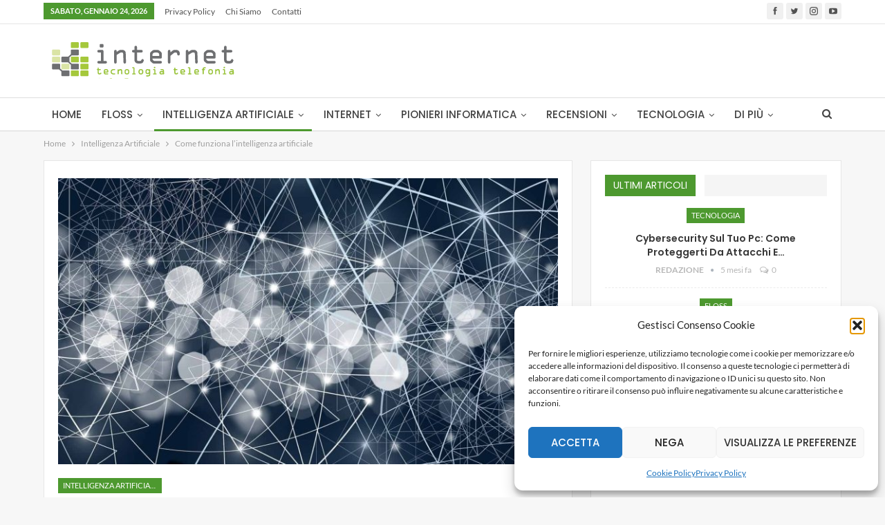

--- FILE ---
content_type: text/html; charset=UTF-8
request_url: https://www.internetgs.it/come-funziona-lintelligenza-artificiale/
body_size: 27944
content:
	<!DOCTYPE html>
		<!--[if IE 8]>
	<html class="ie ie8" lang="it-IT" prefix="og: https://ogp.me/ns#"> <![endif]-->
	<!--[if IE 9]>
	<html class="ie ie9" lang="it-IT" prefix="og: https://ogp.me/ns#"> <![endif]-->
	<!--[if gt IE 9]><!-->
<html lang="it-IT" prefix="og: https://ogp.me/ns#"> <!--<![endif]-->
	<head>
				<meta charset="UTF-8">
		<meta http-equiv="X-UA-Compatible" content="IE=edge">
		<meta name="viewport" content="width=device-width, initial-scale=1.0">
		<link rel="pingback" href="https://www.internetgs.it/xmlrpc.php"/>

		
<!-- Ottimizzazione per i motori di ricerca di Rank Math - https://rankmath.com/ -->
<title>Come funziona l’intelligenza artificiale | Internetgs.it</title>
<meta name="description" content="L’intelligenza artificiale non è solo una tecnologia utile e innovativa, è anche una disciplina che collega diverse scienze. Sono numerose le sue potenzialità"/>
<meta name="robots" content="follow, index, max-snippet:-1, max-video-preview:-1, max-image-preview:large"/>
<link rel="canonical" href="https://www.internetgs.it/come-funziona-lintelligenza-artificiale/" />
<meta property="og:locale" content="it_IT" />
<meta property="og:type" content="article" />
<meta property="og:title" content="Come funziona l’intelligenza artificiale | Internetgs.it" />
<meta property="og:description" content="L’intelligenza artificiale non è solo una tecnologia utile e innovativa, è anche una disciplina che collega diverse scienze. Sono numerose le sue potenzialità" />
<meta property="og:url" content="https://www.internetgs.it/come-funziona-lintelligenza-artificiale/" />
<meta property="og:site_name" content="Internetgs.it" />
<meta property="article:publisher" content="https://www.facebook.com/InternetGS.it/" />
<meta property="article:section" content="Intelligenza Artificiale" />
<meta property="og:image" content="https://www.internetgs.it/wp-content/uploads/2022/05/come-funziona-lintelligenza-artificiale.jpg" />
<meta property="og:image:secure_url" content="https://www.internetgs.it/wp-content/uploads/2022/05/come-funziona-lintelligenza-artificiale.jpg" />
<meta property="og:image:width" content="1920" />
<meta property="og:image:height" content="875" />
<meta property="og:image:alt" content="Come funziona l’intelligenza artificiale" />
<meta property="og:image:type" content="image/jpeg" />
<meta property="article:published_time" content="2022-05-24T18:13:10+02:00" />
<meta name="twitter:card" content="summary_large_image" />
<meta name="twitter:title" content="Come funziona l’intelligenza artificiale | Internetgs.it" />
<meta name="twitter:description" content="L’intelligenza artificiale non è solo una tecnologia utile e innovativa, è anche una disciplina che collega diverse scienze. Sono numerose le sue potenzialità" />
<meta name="twitter:image" content="https://www.internetgs.it/wp-content/uploads/2022/05/come-funziona-lintelligenza-artificiale.jpg" />
<meta name="twitter:label1" content="Scritto da" />
<meta name="twitter:data1" content="Redazione" />
<meta name="twitter:label2" content="Tempo di lettura" />
<meta name="twitter:data2" content="3 minuti" />
<script type="application/ld+json" class="rank-math-schema">{"@context":"https://schema.org","@graph":[{"@type":"Organization","@id":"https://www.internetgs.it/#organization","name":"Internetgs.it","url":"https://www.internetgs.it","sameAs":["https://www.facebook.com/InternetGS.it/"],"email":"Pietro","logo":{"@type":"ImageObject","@id":"https://www.internetgs.it/#logo","url":"http://www.internetgs.it/wp-content/uploads/2018/01/internetgs-logo.png","contentUrl":"http://www.internetgs.it/wp-content/uploads/2018/01/internetgs-logo.png","caption":"Internetgs.it","inLanguage":"it-IT","width":"289","height":"66"}},{"@type":"WebSite","@id":"https://www.internetgs.it/#website","url":"https://www.internetgs.it","name":"Internetgs.it","publisher":{"@id":"https://www.internetgs.it/#organization"},"inLanguage":"it-IT"},{"@type":"ImageObject","@id":"https://www.internetgs.it/wp-content/uploads/2022/05/come-funziona-lintelligenza-artificiale.jpg","url":"https://www.internetgs.it/wp-content/uploads/2022/05/come-funziona-lintelligenza-artificiale.jpg","width":"1920","height":"875","caption":"Come funziona l\u2019intelligenza artificiale","inLanguage":"it-IT"},{"@type":"BreadcrumbList","@id":"https://www.internetgs.it/come-funziona-lintelligenza-artificiale/#breadcrumb","itemListElement":[{"@type":"ListItem","position":"1","item":{"@id":"https://www.internetgs.it","name":"Home"}},{"@type":"ListItem","position":"2","item":{"@id":"https://www.internetgs.it/intelligenza-artificiale/","name":"Intelligenza Artificiale"}},{"@type":"ListItem","position":"3","item":{"@id":"https://www.internetgs.it/come-funziona-lintelligenza-artificiale/","name":"Come funziona l\u2019intelligenza artificiale"}}]},{"@type":"WebPage","@id":"https://www.internetgs.it/come-funziona-lintelligenza-artificiale/#webpage","url":"https://www.internetgs.it/come-funziona-lintelligenza-artificiale/","name":"Come funziona l\u2019intelligenza artificiale | Internetgs.it","datePublished":"2022-05-24T18:13:10+02:00","dateModified":"2022-05-24T18:13:10+02:00","isPartOf":{"@id":"https://www.internetgs.it/#website"},"primaryImageOfPage":{"@id":"https://www.internetgs.it/wp-content/uploads/2022/05/come-funziona-lintelligenza-artificiale.jpg"},"inLanguage":"it-IT","breadcrumb":{"@id":"https://www.internetgs.it/come-funziona-lintelligenza-artificiale/#breadcrumb"}},{"@type":"Person","@id":"https://www.internetgs.it/come-funziona-lintelligenza-artificiale/#author","name":"Redazione","image":{"@type":"ImageObject","@id":"https://www.internetgs.it/wp-content/uploads/2018/01/internetgs-logo-quadrato-150x150.jpg","url":"https://www.internetgs.it/wp-content/uploads/2018/01/internetgs-logo-quadrato-150x150.jpg","caption":"Redazione","inLanguage":"it-IT"},"worksFor":{"@id":"https://www.internetgs.it/#organization"}},{"@type":"BlogPosting","headline":"Come funziona l\u2019intelligenza artificiale | Internetgs.it","keywords":"intelligenza artificiale","datePublished":"2022-05-24T18:13:10+02:00","dateModified":"2022-05-24T18:13:10+02:00","articleSection":"Intelligenza Artificiale","author":{"@id":"https://www.internetgs.it/come-funziona-lintelligenza-artificiale/#author","name":"Redazione"},"publisher":{"@id":"https://www.internetgs.it/#organization"},"description":"L\u2019intelligenza artificiale non \u00e8 solo una tecnologia utile e innovativa, \u00e8 anche una disciplina che collega diverse scienze. Sono numerose le sue potenzialit\u00e0","name":"Come funziona l\u2019intelligenza artificiale | Internetgs.it","@id":"https://www.internetgs.it/come-funziona-lintelligenza-artificiale/#richSnippet","isPartOf":{"@id":"https://www.internetgs.it/come-funziona-lintelligenza-artificiale/#webpage"},"image":{"@id":"https://www.internetgs.it/wp-content/uploads/2022/05/come-funziona-lintelligenza-artificiale.jpg"},"inLanguage":"it-IT","mainEntityOfPage":{"@id":"https://www.internetgs.it/come-funziona-lintelligenza-artificiale/#webpage"}}]}</script>
<!-- /Rank Math WordPress SEO plugin -->


<!-- Better Open Graph, Schema.org & Twitter Integration -->
<meta property="og:locale" content="it_it"/>
<meta property="og:site_name" content="Internetgs.it"/>
<meta property="og:url" content="https://www.internetgs.it/come-funziona-lintelligenza-artificiale/"/>
<meta property="og:title" content="Come funziona l’intelligenza artificiale"/>
<meta property="og:image" content="https://www.internetgs.it/wp-content/uploads/2022/05/come-funziona-lintelligenza-artificiale-1024x467.jpg"/>
<meta property="article:section" content="Intelligenza Artificiale"/>
<meta property="og:description" content="L’intelligenza artificiale non è solo una tecnologia utile e innovativa, è anche una disciplina che collega diverse scienze. Sono numerose le sue potenzialità e se utilizzata correttamente può facilitare il lavoro all’uomo, senza andare a sostituirlo"/>
<meta property="og:type" content="article"/>
<meta name="twitter:card" content="summary"/>
<meta name="twitter:url" content="https://www.internetgs.it/come-funziona-lintelligenza-artificiale/"/>
<meta name="twitter:title" content="Come funziona l’intelligenza artificiale"/>
<meta name="twitter:description" content="L’intelligenza artificiale non è solo una tecnologia utile e innovativa, è anche una disciplina che collega diverse scienze. Sono numerose le sue potenzialità e se utilizzata correttamente può facilitare il lavoro all’uomo, senza andare a sostituirlo"/>
<meta name="twitter:image" content="https://www.internetgs.it/wp-content/uploads/2022/05/come-funziona-lintelligenza-artificiale-1024x467.jpg"/>
<!-- / Better Open Graph, Schema.org & Twitter Integration. -->

<link rel="alternate" type="application/rss+xml" title="Internetgs.it &raquo; Feed" href="https://www.internetgs.it/feed/" />
<link rel="alternate" type="application/rss+xml" title="Internetgs.it &raquo; Feed dei commenti" href="https://www.internetgs.it/comments/feed/" />
<link rel="alternate" type="application/rss+xml" title="Internetgs.it &raquo; Come funziona l’intelligenza artificiale Feed dei commenti" href="https://www.internetgs.it/come-funziona-lintelligenza-artificiale/feed/" />
<link rel="alternate" title="oEmbed (JSON)" type="application/json+oembed" href="https://www.internetgs.it/wp-json/oembed/1.0/embed?url=https%3A%2F%2Fwww.internetgs.it%2Fcome-funziona-lintelligenza-artificiale%2F" />
<link rel="alternate" title="oEmbed (XML)" type="text/xml+oembed" href="https://www.internetgs.it/wp-json/oembed/1.0/embed?url=https%3A%2F%2Fwww.internetgs.it%2Fcome-funziona-lintelligenza-artificiale%2F&#038;format=xml" />
<style id='wp-img-auto-sizes-contain-inline-css' type='text/css'>
img:is([sizes=auto i],[sizes^="auto," i]){contain-intrinsic-size:3000px 1500px}
/*# sourceURL=wp-img-auto-sizes-contain-inline-css */
</style>
<style id='wp-block-library-inline-css' type='text/css'>
:root{--wp-block-synced-color:#7a00df;--wp-block-synced-color--rgb:122,0,223;--wp-bound-block-color:var(--wp-block-synced-color);--wp-editor-canvas-background:#ddd;--wp-admin-theme-color:#007cba;--wp-admin-theme-color--rgb:0,124,186;--wp-admin-theme-color-darker-10:#006ba1;--wp-admin-theme-color-darker-10--rgb:0,107,160.5;--wp-admin-theme-color-darker-20:#005a87;--wp-admin-theme-color-darker-20--rgb:0,90,135;--wp-admin-border-width-focus:2px}@media (min-resolution:192dpi){:root{--wp-admin-border-width-focus:1.5px}}.wp-element-button{cursor:pointer}:root .has-very-light-gray-background-color{background-color:#eee}:root .has-very-dark-gray-background-color{background-color:#313131}:root .has-very-light-gray-color{color:#eee}:root .has-very-dark-gray-color{color:#313131}:root .has-vivid-green-cyan-to-vivid-cyan-blue-gradient-background{background:linear-gradient(135deg,#00d084,#0693e3)}:root .has-purple-crush-gradient-background{background:linear-gradient(135deg,#34e2e4,#4721fb 50%,#ab1dfe)}:root .has-hazy-dawn-gradient-background{background:linear-gradient(135deg,#faaca8,#dad0ec)}:root .has-subdued-olive-gradient-background{background:linear-gradient(135deg,#fafae1,#67a671)}:root .has-atomic-cream-gradient-background{background:linear-gradient(135deg,#fdd79a,#004a59)}:root .has-nightshade-gradient-background{background:linear-gradient(135deg,#330968,#31cdcf)}:root .has-midnight-gradient-background{background:linear-gradient(135deg,#020381,#2874fc)}:root{--wp--preset--font-size--normal:16px;--wp--preset--font-size--huge:42px}.has-regular-font-size{font-size:1em}.has-larger-font-size{font-size:2.625em}.has-normal-font-size{font-size:var(--wp--preset--font-size--normal)}.has-huge-font-size{font-size:var(--wp--preset--font-size--huge)}.has-text-align-center{text-align:center}.has-text-align-left{text-align:left}.has-text-align-right{text-align:right}.has-fit-text{white-space:nowrap!important}#end-resizable-editor-section{display:none}.aligncenter{clear:both}.items-justified-left{justify-content:flex-start}.items-justified-center{justify-content:center}.items-justified-right{justify-content:flex-end}.items-justified-space-between{justify-content:space-between}.screen-reader-text{border:0;clip-path:inset(50%);height:1px;margin:-1px;overflow:hidden;padding:0;position:absolute;width:1px;word-wrap:normal!important}.screen-reader-text:focus{background-color:#ddd;clip-path:none;color:#444;display:block;font-size:1em;height:auto;left:5px;line-height:normal;padding:15px 23px 14px;text-decoration:none;top:5px;width:auto;z-index:100000}html :where(.has-border-color){border-style:solid}html :where([style*=border-top-color]){border-top-style:solid}html :where([style*=border-right-color]){border-right-style:solid}html :where([style*=border-bottom-color]){border-bottom-style:solid}html :where([style*=border-left-color]){border-left-style:solid}html :where([style*=border-width]){border-style:solid}html :where([style*=border-top-width]){border-top-style:solid}html :where([style*=border-right-width]){border-right-style:solid}html :where([style*=border-bottom-width]){border-bottom-style:solid}html :where([style*=border-left-width]){border-left-style:solid}html :where(img[class*=wp-image-]){height:auto;max-width:100%}:where(figure){margin:0 0 1em}html :where(.is-position-sticky){--wp-admin--admin-bar--position-offset:var(--wp-admin--admin-bar--height,0px)}@media screen and (max-width:600px){html :where(.is-position-sticky){--wp-admin--admin-bar--position-offset:0px}}

/*# sourceURL=wp-block-library-inline-css */
</style><style id='global-styles-inline-css' type='text/css'>
:root{--wp--preset--aspect-ratio--square: 1;--wp--preset--aspect-ratio--4-3: 4/3;--wp--preset--aspect-ratio--3-4: 3/4;--wp--preset--aspect-ratio--3-2: 3/2;--wp--preset--aspect-ratio--2-3: 2/3;--wp--preset--aspect-ratio--16-9: 16/9;--wp--preset--aspect-ratio--9-16: 9/16;--wp--preset--color--black: #000000;--wp--preset--color--cyan-bluish-gray: #abb8c3;--wp--preset--color--white: #ffffff;--wp--preset--color--pale-pink: #f78da7;--wp--preset--color--vivid-red: #cf2e2e;--wp--preset--color--luminous-vivid-orange: #ff6900;--wp--preset--color--luminous-vivid-amber: #fcb900;--wp--preset--color--light-green-cyan: #7bdcb5;--wp--preset--color--vivid-green-cyan: #00d084;--wp--preset--color--pale-cyan-blue: #8ed1fc;--wp--preset--color--vivid-cyan-blue: #0693e3;--wp--preset--color--vivid-purple: #9b51e0;--wp--preset--gradient--vivid-cyan-blue-to-vivid-purple: linear-gradient(135deg,rgb(6,147,227) 0%,rgb(155,81,224) 100%);--wp--preset--gradient--light-green-cyan-to-vivid-green-cyan: linear-gradient(135deg,rgb(122,220,180) 0%,rgb(0,208,130) 100%);--wp--preset--gradient--luminous-vivid-amber-to-luminous-vivid-orange: linear-gradient(135deg,rgb(252,185,0) 0%,rgb(255,105,0) 100%);--wp--preset--gradient--luminous-vivid-orange-to-vivid-red: linear-gradient(135deg,rgb(255,105,0) 0%,rgb(207,46,46) 100%);--wp--preset--gradient--very-light-gray-to-cyan-bluish-gray: linear-gradient(135deg,rgb(238,238,238) 0%,rgb(169,184,195) 100%);--wp--preset--gradient--cool-to-warm-spectrum: linear-gradient(135deg,rgb(74,234,220) 0%,rgb(151,120,209) 20%,rgb(207,42,186) 40%,rgb(238,44,130) 60%,rgb(251,105,98) 80%,rgb(254,248,76) 100%);--wp--preset--gradient--blush-light-purple: linear-gradient(135deg,rgb(255,206,236) 0%,rgb(152,150,240) 100%);--wp--preset--gradient--blush-bordeaux: linear-gradient(135deg,rgb(254,205,165) 0%,rgb(254,45,45) 50%,rgb(107,0,62) 100%);--wp--preset--gradient--luminous-dusk: linear-gradient(135deg,rgb(255,203,112) 0%,rgb(199,81,192) 50%,rgb(65,88,208) 100%);--wp--preset--gradient--pale-ocean: linear-gradient(135deg,rgb(255,245,203) 0%,rgb(182,227,212) 50%,rgb(51,167,181) 100%);--wp--preset--gradient--electric-grass: linear-gradient(135deg,rgb(202,248,128) 0%,rgb(113,206,126) 100%);--wp--preset--gradient--midnight: linear-gradient(135deg,rgb(2,3,129) 0%,rgb(40,116,252) 100%);--wp--preset--font-size--small: 13px;--wp--preset--font-size--medium: 20px;--wp--preset--font-size--large: 36px;--wp--preset--font-size--x-large: 42px;--wp--preset--spacing--20: 0.44rem;--wp--preset--spacing--30: 0.67rem;--wp--preset--spacing--40: 1rem;--wp--preset--spacing--50: 1.5rem;--wp--preset--spacing--60: 2.25rem;--wp--preset--spacing--70: 3.38rem;--wp--preset--spacing--80: 5.06rem;--wp--preset--shadow--natural: 6px 6px 9px rgba(0, 0, 0, 0.2);--wp--preset--shadow--deep: 12px 12px 50px rgba(0, 0, 0, 0.4);--wp--preset--shadow--sharp: 6px 6px 0px rgba(0, 0, 0, 0.2);--wp--preset--shadow--outlined: 6px 6px 0px -3px rgb(255, 255, 255), 6px 6px rgb(0, 0, 0);--wp--preset--shadow--crisp: 6px 6px 0px rgb(0, 0, 0);}:where(.is-layout-flex){gap: 0.5em;}:where(.is-layout-grid){gap: 0.5em;}body .is-layout-flex{display: flex;}.is-layout-flex{flex-wrap: wrap;align-items: center;}.is-layout-flex > :is(*, div){margin: 0;}body .is-layout-grid{display: grid;}.is-layout-grid > :is(*, div){margin: 0;}:where(.wp-block-columns.is-layout-flex){gap: 2em;}:where(.wp-block-columns.is-layout-grid){gap: 2em;}:where(.wp-block-post-template.is-layout-flex){gap: 1.25em;}:where(.wp-block-post-template.is-layout-grid){gap: 1.25em;}.has-black-color{color: var(--wp--preset--color--black) !important;}.has-cyan-bluish-gray-color{color: var(--wp--preset--color--cyan-bluish-gray) !important;}.has-white-color{color: var(--wp--preset--color--white) !important;}.has-pale-pink-color{color: var(--wp--preset--color--pale-pink) !important;}.has-vivid-red-color{color: var(--wp--preset--color--vivid-red) !important;}.has-luminous-vivid-orange-color{color: var(--wp--preset--color--luminous-vivid-orange) !important;}.has-luminous-vivid-amber-color{color: var(--wp--preset--color--luminous-vivid-amber) !important;}.has-light-green-cyan-color{color: var(--wp--preset--color--light-green-cyan) !important;}.has-vivid-green-cyan-color{color: var(--wp--preset--color--vivid-green-cyan) !important;}.has-pale-cyan-blue-color{color: var(--wp--preset--color--pale-cyan-blue) !important;}.has-vivid-cyan-blue-color{color: var(--wp--preset--color--vivid-cyan-blue) !important;}.has-vivid-purple-color{color: var(--wp--preset--color--vivid-purple) !important;}.has-black-background-color{background-color: var(--wp--preset--color--black) !important;}.has-cyan-bluish-gray-background-color{background-color: var(--wp--preset--color--cyan-bluish-gray) !important;}.has-white-background-color{background-color: var(--wp--preset--color--white) !important;}.has-pale-pink-background-color{background-color: var(--wp--preset--color--pale-pink) !important;}.has-vivid-red-background-color{background-color: var(--wp--preset--color--vivid-red) !important;}.has-luminous-vivid-orange-background-color{background-color: var(--wp--preset--color--luminous-vivid-orange) !important;}.has-luminous-vivid-amber-background-color{background-color: var(--wp--preset--color--luminous-vivid-amber) !important;}.has-light-green-cyan-background-color{background-color: var(--wp--preset--color--light-green-cyan) !important;}.has-vivid-green-cyan-background-color{background-color: var(--wp--preset--color--vivid-green-cyan) !important;}.has-pale-cyan-blue-background-color{background-color: var(--wp--preset--color--pale-cyan-blue) !important;}.has-vivid-cyan-blue-background-color{background-color: var(--wp--preset--color--vivid-cyan-blue) !important;}.has-vivid-purple-background-color{background-color: var(--wp--preset--color--vivid-purple) !important;}.has-black-border-color{border-color: var(--wp--preset--color--black) !important;}.has-cyan-bluish-gray-border-color{border-color: var(--wp--preset--color--cyan-bluish-gray) !important;}.has-white-border-color{border-color: var(--wp--preset--color--white) !important;}.has-pale-pink-border-color{border-color: var(--wp--preset--color--pale-pink) !important;}.has-vivid-red-border-color{border-color: var(--wp--preset--color--vivid-red) !important;}.has-luminous-vivid-orange-border-color{border-color: var(--wp--preset--color--luminous-vivid-orange) !important;}.has-luminous-vivid-amber-border-color{border-color: var(--wp--preset--color--luminous-vivid-amber) !important;}.has-light-green-cyan-border-color{border-color: var(--wp--preset--color--light-green-cyan) !important;}.has-vivid-green-cyan-border-color{border-color: var(--wp--preset--color--vivid-green-cyan) !important;}.has-pale-cyan-blue-border-color{border-color: var(--wp--preset--color--pale-cyan-blue) !important;}.has-vivid-cyan-blue-border-color{border-color: var(--wp--preset--color--vivid-cyan-blue) !important;}.has-vivid-purple-border-color{border-color: var(--wp--preset--color--vivid-purple) !important;}.has-vivid-cyan-blue-to-vivid-purple-gradient-background{background: var(--wp--preset--gradient--vivid-cyan-blue-to-vivid-purple) !important;}.has-light-green-cyan-to-vivid-green-cyan-gradient-background{background: var(--wp--preset--gradient--light-green-cyan-to-vivid-green-cyan) !important;}.has-luminous-vivid-amber-to-luminous-vivid-orange-gradient-background{background: var(--wp--preset--gradient--luminous-vivid-amber-to-luminous-vivid-orange) !important;}.has-luminous-vivid-orange-to-vivid-red-gradient-background{background: var(--wp--preset--gradient--luminous-vivid-orange-to-vivid-red) !important;}.has-very-light-gray-to-cyan-bluish-gray-gradient-background{background: var(--wp--preset--gradient--very-light-gray-to-cyan-bluish-gray) !important;}.has-cool-to-warm-spectrum-gradient-background{background: var(--wp--preset--gradient--cool-to-warm-spectrum) !important;}.has-blush-light-purple-gradient-background{background: var(--wp--preset--gradient--blush-light-purple) !important;}.has-blush-bordeaux-gradient-background{background: var(--wp--preset--gradient--blush-bordeaux) !important;}.has-luminous-dusk-gradient-background{background: var(--wp--preset--gradient--luminous-dusk) !important;}.has-pale-ocean-gradient-background{background: var(--wp--preset--gradient--pale-ocean) !important;}.has-electric-grass-gradient-background{background: var(--wp--preset--gradient--electric-grass) !important;}.has-midnight-gradient-background{background: var(--wp--preset--gradient--midnight) !important;}.has-small-font-size{font-size: var(--wp--preset--font-size--small) !important;}.has-medium-font-size{font-size: var(--wp--preset--font-size--medium) !important;}.has-large-font-size{font-size: var(--wp--preset--font-size--large) !important;}.has-x-large-font-size{font-size: var(--wp--preset--font-size--x-large) !important;}
/*# sourceURL=global-styles-inline-css */
</style>

<style id='classic-theme-styles-inline-css' type='text/css'>
/*! This file is auto-generated */
.wp-block-button__link{color:#fff;background-color:#32373c;border-radius:9999px;box-shadow:none;text-decoration:none;padding:calc(.667em + 2px) calc(1.333em + 2px);font-size:1.125em}.wp-block-file__button{background:#32373c;color:#fff;text-decoration:none}
/*# sourceURL=/wp-includes/css/classic-themes.min.css */
</style>
<link rel='stylesheet' id='cmplz-general-css' href='https://www.internetgs.it/wp-content/plugins/complianz-gdpr/assets/css/cookieblocker.min.css?ver=1767910758' type='text/css' media='all' />
<link rel='stylesheet' id='better-framework-main-fonts-css' href='//www.internetgs.it/wp-content/uploads/omgf/better-framework-main-fonts/better-framework-main-fonts.css?ver=1670505652' type='text/css' media='all' />
<script type="text/javascript" src="https://www.internetgs.it/wp-includes/js/jquery/jquery.min.js?ver=3.7.1" id="jquery-core-js"></script>
<script type="text/javascript" src="https://www.internetgs.it/wp-includes/js/jquery/jquery-migrate.min.js?ver=3.4.1" id="jquery-migrate-js"></script>
<link rel="https://api.w.org/" href="https://www.internetgs.it/wp-json/" /><link rel="alternate" title="JSON" type="application/json" href="https://www.internetgs.it/wp-json/wp/v2/posts/3005" /><link rel="EditURI" type="application/rsd+xml" title="RSD" href="https://www.internetgs.it/xmlrpc.php?rsd" />
<meta name="generator" content="WordPress 6.9" />
<link rel='shortlink' href='https://www.internetgs.it/?p=3005' />
		<meta property="fb:pages" content="1689138228063422" />
					<meta property="ia:markup_url" content="https://www.internetgs.it/come-funziona-lintelligenza-artificiale/?ia_markup=1" />
						<style>.cmplz-hidden {
					display: none !important;
				}</style><meta name="generator" content="Powered by WPBakery Page Builder - drag and drop page builder for WordPress."/>
<script type="application/ld+json">{
    "@context": "http://schema.org/",
    "@type": "Organization",
    "@id": "#organization",
    "logo": {
        "@type": "ImageObject",
        "url": "https://www.internetgs.it/wp-content/uploads/2018/01/internetgs-logo.png"
    },
    "url": "https://www.internetgs.it/",
    "name": "Internetgs.it",
    "description": "News su internet, tecnologia e telefonia"
}</script>
<script type="application/ld+json">{
    "@context": "http://schema.org/",
    "@type": "WebSite",
    "name": "Internetgs.it",
    "alternateName": "News su internet, tecnologia e telefonia",
    "url": "https://www.internetgs.it/"
}</script>
<script type="application/ld+json">{
    "@context": "http://schema.org/",
    "@type": "TechArticle",
    "headline": "Come funziona l\u2019intelligenza artificiale",
    "description": "L\u2019intelligenza artificiale non \u00e8 solo una tecnologia utile e innovativa, \u00e8 anche una disciplina che collega diverse scienze. Sono numerose le sue potenzialit\u00e0 e se utilizzata correttamente pu\u00f2 facilitare il lavoro all\u2019uomo, senza andare a sostituirlo",
    "datePublished": "2022-05-24",
    "dateModified": "2022-05-24",
    "author": {
        "@type": "Person",
        "@id": "#person-Redazione",
        "name": "Redazione"
    },
    "image": "https://www.internetgs.it/wp-content/uploads/2022/05/come-funziona-lintelligenza-artificiale.jpg",
    "interactionStatistic": [
        {
            "@type": "InteractionCounter",
            "interactionType": "http://schema.org/CommentAction",
            "userInteractionCount": "0"
        }
    ],
    "publisher": {
        "@id": "#organization"
    },
    "mainEntityOfPage": "https://www.internetgs.it/come-funziona-lintelligenza-artificiale/"
}</script>
<link rel='stylesheet' id='bs-icons' href='https://www.internetgs.it/wp-content/themes/publisher/includes/libs/better-framework/assets/css/bs-icons.css' type='text/css' media='all' />
<link rel='stylesheet' id='better-social-counter' href='https://www.internetgs.it/wp-content/plugins/better-social-counter/css/style.min.css' type='text/css' media='all' />
<link rel='stylesheet' id='bf-slick' href='https://www.internetgs.it/wp-content/themes/publisher/includes/libs/better-framework/assets/css/slick.min.css' type='text/css' media='all' />
<link rel='stylesheet' id='fontawesome' href='https://www.internetgs.it/wp-content/themes/publisher/includes/libs/better-framework/assets/css/font-awesome.min.css' type='text/css' media='all' />
<link rel='stylesheet' id='br-numbers' href='//www.internetgs.it/wp-content/uploads/omgf/br-numbers/br-numbers.css?ver=1670505652' type='text/css' media='all' />
<link rel='stylesheet' id='better-reviews' href='https://www.internetgs.it/wp-content/plugins/better-reviews/css/better-reviews.min.css' type='text/css' media='all' />
<link rel='stylesheet' id='blockquote-pack-pro' href='https://www.internetgs.it/wp-content/plugins/blockquote-pack-pro/css/blockquote-pack.min.css' type='text/css' media='all' />
<link rel='stylesheet' id='smart-lists-pack-pro' href='https://www.internetgs.it/wp-content/plugins/smart-lists-pack-pro/css/smart-lists-pack.min.css' type='text/css' media='all' />
<link rel='stylesheet' id='pretty-photo' href='https://www.internetgs.it/wp-content/themes/publisher/includes/libs/better-framework/assets/css/pretty-photo.min.css' type='text/css' media='all' />
<link rel='stylesheet' id='theme-libs' href='https://www.internetgs.it/wp-content/themes/publisher/css/theme-libs.min.css' type='text/css' media='all' />
<link rel='stylesheet' id='publisher' href='https://www.internetgs.it/wp-content/themes/publisher/style-7.11.0.min.css' type='text/css' media='all' />
<link rel='stylesheet' id='publisher-theme-clean-design' href='https://www.internetgs.it/wp-content/themes/publisher/includes/styles/clean-design/style.min.css' type='text/css' media='all' />
<link rel='stylesheet' id='7.11.0-1711533795' href='https://www.internetgs.it/wp-content/bs-booster-cache/fb3944f3050cc27e8a0638297569d8d8.css' type='text/css' media='all' />
<link rel="icon" href="https://www.internetgs.it/wp-content/uploads/2018/01/cropped-internetgs-logo-quadrato-100x100.jpg" sizes="32x32" />
<link rel="icon" href="https://www.internetgs.it/wp-content/uploads/2018/01/cropped-internetgs-logo-quadrato-300x300.jpg" sizes="192x192" />
<link rel="apple-touch-icon" href="https://www.internetgs.it/wp-content/uploads/2018/01/cropped-internetgs-logo-quadrato-300x300.jpg" />
<meta name="msapplication-TileImage" content="https://www.internetgs.it/wp-content/uploads/2018/01/cropped-internetgs-logo-quadrato-300x300.jpg" />
<noscript><style> .wpb_animate_when_almost_visible { opacity: 1; }</style></noscript>	</head>

<body data-cmplz=1 class="wp-singular post-template-default single single-post postid-3005 single-format-standard wp-theme-publisher bs-theme bs-publisher bs-publisher-clean-design active-light-box ltr close-rh page-layout-2-col page-layout-2-col-right full-width active-sticky-sidebar main-menu-sticky-smart main-menu-full-width active-ajax-search single-prim-cat-73 single-cat-73  wpb-js-composer js-comp-ver-6.7.0 vc_responsive bs-ll-a" dir="ltr">
		<div class="main-wrap content-main-wrap">
			<header id="header" class="site-header header-style-2 full-width" itemscope="itemscope" itemtype="https://schema.org/WPHeader">

		<section class="topbar topbar-style-1 hidden-xs hidden-xs">
	<div class="content-wrap">
		<div class="container">
			<div class="topbar-inner clearfix">

									<div class="section-links">
								<div  class="  better-studio-shortcode bsc-clearfix better-social-counter style-button not-colored in-4-col">
						<ul class="social-list bsc-clearfix"><li class="social-item facebook"><a href = "https://www.facebook.com/Netsocialize" target = "_blank" > <i class="item-icon bsfi-facebook" ></i><span class="item-title" > Likes </span> </a> </li> <li class="social-item twitter"><a href = "https://twitter.com/Netsocialize" target = "_blank" > <i class="item-icon bsfi-twitter" ></i><span class="item-title" > Followers </span> </a> </li> <li class="social-item instagram"><a href = "https://instagram.com/Netsocialize" target = "_blank" > <i class="item-icon bsfi-instagram" ></i><span class="item-title" > Followers </span> </a> </li> <li class="social-item youtube"><a href = "https://youtube.com/channel/UC15MunUa-Ffb7N7fPhtu43Q?sub_confirmation=1" target = "_blank" > <i class="item-icon bsfi-youtube" ></i><span class="item-title" > Subscribers </span> </a> </li> 			</ul>
		</div>
							</div>
				
				<div class="section-menu">
						<div id="menu-top" class="menu top-menu-wrapper" role="navigation" itemscope="itemscope" itemtype="https://schema.org/SiteNavigationElement">
		<nav class="top-menu-container">

			<ul id="top-navigation" class="top-menu menu clearfix bsm-pure">
									<li id="topbar-date" class="menu-item menu-item-date">
					<span
						class="topbar-date">sabato, Gennaio 24, 2026</span>
					</li>
					<li id="menu-item-87" class="menu-item menu-item-type-post_type menu-item-object-page menu-item-privacy-policy better-anim-fade menu-item-87"><a href="https://www.internetgs.it/privacy-policy/">Privacy Policy</a></li>
<li id="menu-item-1646" class="menu-item menu-item-type-post_type menu-item-object-page better-anim-fade menu-item-1646"><a href="https://www.internetgs.it/chi-siamo/">Chi siamo</a></li>
<li id="menu-item-1654" class="menu-item menu-item-type-post_type menu-item-object-page better-anim-fade menu-item-1654"><a href="https://www.internetgs.it/contatti/">Contatti</a></li>
			</ul>

		</nav>
	</div>
				</div>
			</div>
		</div>
	</div>
</section>
		<div class="header-inner">
			<div class="content-wrap">
				<div class="container">
					<div class="row">
						<div class="row-height">
							<div class="logo-col col-xs-12">
								<div class="col-inside">
									<div id="site-branding" class="site-branding">
	<p  id="site-title" class="logo h1 img-logo">
	<a href="https://www.internetgs.it/" itemprop="url" rel="home">
					<img id="site-logo" src="https://www.internetgs.it/wp-content/uploads/2018/01/internetgs-logo.png"
			     alt="Publisher"  />

			<span class="site-title">Publisher - News su internet, tecnologia e telefonia</span>
				</a>
</p>
</div><!-- .site-branding -->
								</div>
							</div>
													</div>
					</div>
				</div>
			</div>
		</div>

		<div id="menu-main" class="menu main-menu-wrapper show-search-item menu-actions-btn-width-1" role="navigation" itemscope="itemscope" itemtype="https://schema.org/SiteNavigationElement">
	<div class="main-menu-inner">
		<div class="content-wrap">
			<div class="container">

				<nav class="main-menu-container">
					<ul id="main-navigation" class="main-menu menu bsm-pure clearfix">
						<li id="menu-item-2655" class="menu-item menu-item-type-post_type menu-item-object-page menu-item-home better-anim-fade menu-item-2655"><a href="https://www.internetgs.it/">Home</a></li>
<li id="menu-item-1416" class="menu-item menu-item-type-taxonomy menu-item-object-category menu-term-49 better-anim-fade menu-item-has-children menu-item-has-mega menu-item-mega-tabbed-grid-posts menu-item-1416"><a href="https://www.internetgs.it/floss/">FLOSS</a>
<!-- Mega Menu Start -->
	<div class="mega-menu tabbed-grid-posts">
		<div class="content-wrap clearfix">
			<ul class="tabs-section">
								<li class="active">
					<a href="https://www.internetgs.it/floss/"
					   data-target="#mtab-1762248660-49"
					   data-toggle="tab" aria-expanded="true"
					   class="term-49">
						<i class="fa fa-angle-right"></i> Tutti					</a>
				</li>
									<li>
						<a href="https://www.internetgs.it/floss/linux-news/"
						   data-target="#mtab-1762248660-66"
						   data-deferred-init="312184872"
						   data-toggle="tab" data-deferred-event="mouseenter"
						   class="term-66">
							<i class="fa fa-angle-right"></i> Linux News						</a>
					</li>
										<li>
						<a href="https://www.internetgs.it/floss/guida-linux/"
						   data-target="#mtab-1762248660-67"
						   data-deferred-init="147632676"
						   data-toggle="tab" data-deferred-event="mouseenter"
						   class="term-67">
							<i class="fa fa-angle-right"></i> Guida Linux						</a>
					</li>
										<li>
						<a href="https://www.internetgs.it/floss/distro-linux/"
						   data-target="#mtab-1762248660-65"
						   data-deferred-init="1721774366"
						   data-toggle="tab" data-deferred-event="mouseenter"
						   class="term-65">
							<i class="fa fa-angle-right"></i> Distro Linux						</a>
					</li>
										<li>
						<a href="https://www.internetgs.it/floss/software-linux/"
						   data-target="#mtab-1762248660-68"
						   data-deferred-init="759849096"
						   data-toggle="tab" data-deferred-event="mouseenter"
						   class="term-68">
							<i class="fa fa-angle-right"></i> Software Linux						</a>
					</li>
								</ul>
			<div class="tab-content">
				<div class="tab-pane bs-tab-anim bs-tab-animated active"
				     id="mtab-1762248660-49">
							<div class="bs-pagination-wrapper main-term-49 next_prev ">
			<div class="listing listing-grid listing-grid-1 clearfix columns-3">
		<div class="post-3665 type-post format-standard has-post-thumbnail  simple-grid  listing-item listing-item-grid listing-item-grid-1 main-term-49">
	<div class="item-inner">
					<div class="featured clearfix">
				<div class="term-badges floated"><span class="term-badge term-49"><a href="https://www.internetgs.it/floss/">FLOSS</a></span></div>				<a  alt="La Danimarca si prepara a sostituire Microsoft con open source" title="La Danimarca si prepara a sostituire Microsoft con open source" data-src="https://www.internetgs.it/wp-content/uploads/2025/06/la-danimarca-si-prepara-a-sostituire-microsoft-con-open-source-357x210.jpg" data-bs-srcset="{&quot;baseurl&quot;:&quot;https:\/\/www.internetgs.it\/wp-content\/uploads\/2025\/06\/&quot;,&quot;sizes&quot;:{&quot;210&quot;:&quot;la-danimarca-si-prepara-a-sostituire-microsoft-con-open-source-210x136.jpg&quot;,&quot;279&quot;:&quot;la-danimarca-si-prepara-a-sostituire-microsoft-con-open-source-279x220.jpg&quot;,&quot;357&quot;:&quot;la-danimarca-si-prepara-a-sostituire-microsoft-con-open-source-357x210.jpg&quot;,&quot;750&quot;:&quot;la-danimarca-si-prepara-a-sostituire-microsoft-con-open-source-750x430.jpg&quot;,&quot;1280&quot;:&quot;la-danimarca-si-prepara-a-sostituire-microsoft-con-open-source.jpg&quot;}}"						class="img-holder" href="https://www.internetgs.it/la-danimarca-si-prepara-a-sostituire-microsoft-con-open-source/"></a>

							</div>
		<p class="title">		<a href="https://www.internetgs.it/la-danimarca-si-prepara-a-sostituire-microsoft-con-open-source/" class="post-title post-url">
			La Danimarca si prepara a sostituire Microsoft con open source		</a>
		</p>	</div>
	</div >
	<div class="post-3481 type-post format-standard has-post-thumbnail  simple-grid  listing-item listing-item-grid listing-item-grid-1 main-term-49">
	<div class="item-inner">
					<div class="featured clearfix">
				<div class="term-badges floated"><span class="term-badge term-49"><a href="https://www.internetgs.it/floss/">FLOSS</a></span></div>				<a  alt="Come Scegliere il Miglior CMS Open Source per il Tuo Sito" title="Come Scegliere il Miglior CMS Open Source per il Tuo Sito" data-src="https://www.internetgs.it/wp-content/uploads/2024/08/come-scegliere-il-miglior-cms-open-source-per-il-tuo-sito-357x210.jpg" data-bs-srcset="{&quot;baseurl&quot;:&quot;https:\/\/www.internetgs.it\/wp-content\/uploads\/2024\/08\/&quot;,&quot;sizes&quot;:{&quot;210&quot;:&quot;come-scegliere-il-miglior-cms-open-source-per-il-tuo-sito-210x136.jpg&quot;,&quot;279&quot;:&quot;come-scegliere-il-miglior-cms-open-source-per-il-tuo-sito-279x220.jpg&quot;,&quot;357&quot;:&quot;come-scegliere-il-miglior-cms-open-source-per-il-tuo-sito-357x210.jpg&quot;,&quot;750&quot;:&quot;come-scegliere-il-miglior-cms-open-source-per-il-tuo-sito-750x430.jpg&quot;,&quot;1280&quot;:&quot;come-scegliere-il-miglior-cms-open-source-per-il-tuo-sito.jpg&quot;}}"						class="img-holder" href="https://www.internetgs.it/come-scegliere-il-miglior-cms-open-source-per-il-tuo-sito/"></a>

							</div>
		<p class="title">		<a href="https://www.internetgs.it/come-scegliere-il-miglior-cms-open-source-per-il-tuo-sito/" class="post-title post-url">
			Come Scegliere il Miglior CMS Open Source per il Tuo Sito		</a>
		</p>	</div>
	</div >
	<div class="post-3393 type-post format-standard has-post-thumbnail  simple-grid  listing-item listing-item-grid listing-item-grid-1 main-term-66">
	<div class="item-inner">
					<div class="featured clearfix">
				<div class="term-badges floated"><span class="term-badge term-66"><a href="https://www.internetgs.it/floss/linux-news/">Linux News</a></span></div>				<a  alt="Un land tedesco abbandona Microsoft per il software open source" title="Un land tedesco abbandona Microsoft per il software open source" data-src="https://www.internetgs.it/wp-content/uploads/2024/04/un-land-tedesco-abbandona-microsoft-per-il-software-open-source-357x210.jpg" data-bs-srcset="{&quot;baseurl&quot;:&quot;https:\/\/www.internetgs.it\/wp-content\/uploads\/2024\/04\/&quot;,&quot;sizes&quot;:{&quot;210&quot;:&quot;un-land-tedesco-abbandona-microsoft-per-il-software-open-source-210x136.jpg&quot;,&quot;279&quot;:&quot;un-land-tedesco-abbandona-microsoft-per-il-software-open-source-279x220.jpg&quot;,&quot;357&quot;:&quot;un-land-tedesco-abbandona-microsoft-per-il-software-open-source-357x210.jpg&quot;,&quot;750&quot;:&quot;un-land-tedesco-abbandona-microsoft-per-il-software-open-source-750x430.jpg&quot;,&quot;1280&quot;:&quot;un-land-tedesco-abbandona-microsoft-per-il-software-open-source.jpg&quot;}}"						class="img-holder" href="https://www.internetgs.it/un-land-tedesco-abbandona-microsoft-per-il-software-open-source/"></a>

							</div>
		<p class="title">		<a href="https://www.internetgs.it/un-land-tedesco-abbandona-microsoft-per-il-software-open-source/" class="post-title post-url">
			Un land tedesco abbandona Microsoft per il software open source		</a>
		</p>	</div>
	</div >
	</div>
	
	</div><div class="bs-pagination bs-ajax-pagination next_prev main-term-49 clearfix">
			<script>var bs_ajax_paginate_85475023 = '{"query":{"paginate":"next_prev","show_label":1,"order_by":"date","count":3,"category":"49","_layout":{"state":"1|1|0","page":"2-col-right"}},"type":"wp_query","view":"Publisher::bs_pagin_ajax_tabbed_mega_grid_posts","current_page":1,"ajax_url":"\/wp-admin\/admin-ajax.php","remove_duplicates":"0","paginate":"next_prev","_layout":{"state":"1|1|0","page":"2-col-right"},"_bs_pagin_token":"898fff5"}';</script>				<a class="btn-bs-pagination prev disabled" rel="prev" data-id="85475023"
				   title="Precedente">
					<i class="fa fa-angle-left"
					   aria-hidden="true"></i> Prev				</a>
				<a  rel="next" class="btn-bs-pagination next"
				   data-id="85475023" title="Il prossimo">
					Next <i
							class="fa fa-angle-right" aria-hidden="true"></i>
				</a>
				</div>				</div>
									<div class="tab-pane bs-tab-anim bs-deferred-container"
					     id="mtab-1762248660-66">
								<div class="bs-pagination-wrapper main-term-66 next_prev ">
				<div class="bs-deferred-load-wrapper" id="bsd_312184872">
			<script>var bs_deferred_loading_bsd_312184872 = '{"query":{"paginate":"next_prev","show_label":1,"order_by":"date","count":3,"category":66,"_layout":{"state":"1|1|0","page":"2-col-right"}},"type":"wp_query","view":"Publisher::bs_pagin_ajax_tabbed_mega_grid_posts","current_page":1,"ajax_url":"\/wp-admin\/admin-ajax.php","remove_duplicates":"0","paginate":"next_prev","_layout":{"state":"1|1|0","page":"2-col-right"},"_bs_pagin_token":"717a720"}';</script>
		</div>
		
	</div>					</div>
										<div class="tab-pane bs-tab-anim bs-deferred-container"
					     id="mtab-1762248660-67">
								<div class="bs-pagination-wrapper main-term-67 next_prev ">
				<div class="bs-deferred-load-wrapper" id="bsd_147632676">
			<script>var bs_deferred_loading_bsd_147632676 = '{"query":{"paginate":"next_prev","show_label":1,"order_by":"date","count":3,"category":67,"_layout":{"state":"1|1|0","page":"2-col-right"}},"type":"wp_query","view":"Publisher::bs_pagin_ajax_tabbed_mega_grid_posts","current_page":1,"ajax_url":"\/wp-admin\/admin-ajax.php","remove_duplicates":"0","paginate":"next_prev","_layout":{"state":"1|1|0","page":"2-col-right"},"_bs_pagin_token":"1f03dff"}';</script>
		</div>
		
	</div>					</div>
										<div class="tab-pane bs-tab-anim bs-deferred-container"
					     id="mtab-1762248660-65">
								<div class="bs-pagination-wrapper main-term-65 next_prev ">
				<div class="bs-deferred-load-wrapper" id="bsd_1721774366">
			<script>var bs_deferred_loading_bsd_1721774366 = '{"query":{"paginate":"next_prev","show_label":1,"order_by":"date","count":3,"category":65,"_layout":{"state":"1|1|0","page":"2-col-right"}},"type":"wp_query","view":"Publisher::bs_pagin_ajax_tabbed_mega_grid_posts","current_page":1,"ajax_url":"\/wp-admin\/admin-ajax.php","remove_duplicates":"0","paginate":"next_prev","_layout":{"state":"1|1|0","page":"2-col-right"},"_bs_pagin_token":"f3fe015"}';</script>
		</div>
		
	</div>					</div>
										<div class="tab-pane bs-tab-anim bs-deferred-container"
					     id="mtab-1762248660-68">
								<div class="bs-pagination-wrapper main-term-68 next_prev ">
				<div class="bs-deferred-load-wrapper" id="bsd_759849096">
			<script>var bs_deferred_loading_bsd_759849096 = '{"query":{"paginate":"next_prev","show_label":1,"order_by":"date","count":3,"category":68,"_layout":{"state":"1|1|0","page":"2-col-right"}},"type":"wp_query","view":"Publisher::bs_pagin_ajax_tabbed_mega_grid_posts","current_page":1,"ajax_url":"\/wp-admin\/admin-ajax.php","remove_duplicates":"0","paginate":"next_prev","_layout":{"state":"1|1|0","page":"2-col-right"},"_bs_pagin_token":"08a3cc8"}';</script>
		</div>
		
	</div>					</div>
								</div>
		</div>
	</div>

<!-- Mega Menu End -->
</li>
<li id="menu-item-2175" class="menu-item menu-item-type-taxonomy menu-item-object-category current-post-ancestor current-menu-parent current-post-parent menu-term-73 better-anim-fade menu-item-has-children menu-item-has-mega menu-item-mega-grid-posts menu-item-2175"><a href="https://www.internetgs.it/intelligenza-artificiale/">Intelligenza Artificiale</a>
<!-- Mega Menu Start -->
	<div class="mega-menu mega-grid-posts">
		<div class="content-wrap bs-tab-anim bs-tab-animated active">
					<div class="bs-pagination-wrapper main-term-73 next_prev ">
			<div class="listing listing-grid listing-grid-1 clearfix columns-4">
		<div class="post-3641 type-post format-standard has-post-thumbnail  simple-grid  listing-item listing-item-grid listing-item-grid-1 main-term-73">
	<div class="item-inner">
					<div class="featured clearfix">
				<div class="term-badges floated"><span class="term-badge term-73"><a href="https://www.internetgs.it/intelligenza-artificiale/">Intelligenza Artificiale</a></span></div>				<a  alt="Il futuro delle smart home con l&#039;Intelligenza Artificiale" title="Il futuro delle smart home con l&#8217;Intelligenza Artificiale" data-src="https://www.internetgs.it/wp-content/uploads/2025/04/il-futuro-delle-smart-home-con-ai-357x210.jpg" data-bs-srcset="{&quot;baseurl&quot;:&quot;https:\/\/www.internetgs.it\/wp-content\/uploads\/2025\/04\/&quot;,&quot;sizes&quot;:{&quot;210&quot;:&quot;il-futuro-delle-smart-home-con-ai-210x136.jpg&quot;,&quot;279&quot;:&quot;il-futuro-delle-smart-home-con-ai-279x220.jpg&quot;,&quot;357&quot;:&quot;il-futuro-delle-smart-home-con-ai-357x210.jpg&quot;,&quot;750&quot;:&quot;il-futuro-delle-smart-home-con-ai-750x430.jpg&quot;,&quot;1280&quot;:&quot;il-futuro-delle-smart-home-con-ai.jpg&quot;}}"						class="img-holder" href="https://www.internetgs.it/il-futuro-delle-smart-home-con-ai/"></a>

							</div>
		<p class="title">		<a href="https://www.internetgs.it/il-futuro-delle-smart-home-con-ai/" class="post-title post-url">
			Il futuro delle smart home con l&#8217;Intelligenza Artificiale		</a>
		</p>	</div>
	</div >
	<div class="post-3593 type-post format-standard has-post-thumbnail  simple-grid  listing-item listing-item-grid listing-item-grid-1 main-term-73">
	<div class="item-inner">
					<div class="featured clearfix">
				<div class="term-badges floated"><span class="term-badge term-73"><a href="https://www.internetgs.it/intelligenza-artificiale/">Intelligenza Artificiale</a></span></div>				<a  alt="Come l’intelligenza artificiale rivoluziona il lavoro degli elettricisti" title="Come l’intelligenza artificiale rivoluziona il lavoro degli elettricisti" data-src="https://www.internetgs.it/wp-content/uploads/2025/02/come-lintelligenza-artificiale-rivoluziona-il-lavoro-degli-elettricisti-357x210.jpg" data-bs-srcset="{&quot;baseurl&quot;:&quot;https:\/\/www.internetgs.it\/wp-content\/uploads\/2025\/02\/&quot;,&quot;sizes&quot;:{&quot;210&quot;:&quot;come-lintelligenza-artificiale-rivoluziona-il-lavoro-degli-elettricisti-210x136.jpg&quot;,&quot;279&quot;:&quot;come-lintelligenza-artificiale-rivoluziona-il-lavoro-degli-elettricisti-279x220.jpg&quot;,&quot;357&quot;:&quot;come-lintelligenza-artificiale-rivoluziona-il-lavoro-degli-elettricisti-357x210.jpg&quot;,&quot;750&quot;:&quot;come-lintelligenza-artificiale-rivoluziona-il-lavoro-degli-elettricisti-750x430.jpg&quot;,&quot;1280&quot;:&quot;come-lintelligenza-artificiale-rivoluziona-il-lavoro-degli-elettricisti.jpg&quot;}}"						class="img-holder" href="https://www.internetgs.it/come-lintelligenza-artificiale-rivoluziona-il-lavoro-degli-elettricisti/"></a>

							</div>
		<p class="title">		<a href="https://www.internetgs.it/come-lintelligenza-artificiale-rivoluziona-il-lavoro-degli-elettricisti/" class="post-title post-url">
			Come l’intelligenza artificiale rivoluziona il lavoro degli elettricisti		</a>
		</p>	</div>
	</div >
	<div class="post-3005 type-post format-standard has-post-thumbnail  simple-grid  listing-item listing-item-grid listing-item-grid-1 main-term-73">
	<div class="item-inner">
					<div class="featured clearfix">
				<div class="term-badges floated"><span class="term-badge term-73"><a href="https://www.internetgs.it/intelligenza-artificiale/">Intelligenza Artificiale</a></span></div>				<a  alt="Come funziona l’intelligenza artificiale" title="Come funziona l’intelligenza artificiale" data-src="https://www.internetgs.it/wp-content/uploads/2022/05/come-funziona-lintelligenza-artificiale-357x210.jpg" data-bs-srcset="{&quot;baseurl&quot;:&quot;https:\/\/www.internetgs.it\/wp-content\/uploads\/2022\/05\/&quot;,&quot;sizes&quot;:{&quot;210&quot;:&quot;come-funziona-lintelligenza-artificiale-210x136.jpg&quot;,&quot;279&quot;:&quot;come-funziona-lintelligenza-artificiale-279x220.jpg&quot;,&quot;357&quot;:&quot;come-funziona-lintelligenza-artificiale-357x210.jpg&quot;,&quot;750&quot;:&quot;come-funziona-lintelligenza-artificiale-750x430.jpg&quot;,&quot;1920&quot;:&quot;come-funziona-lintelligenza-artificiale.jpg&quot;}}"						class="img-holder" href="https://www.internetgs.it/come-funziona-lintelligenza-artificiale/"></a>

							</div>
		<p class="title">		<a href="https://www.internetgs.it/come-funziona-lintelligenza-artificiale/" class="post-title post-url">
			Come funziona l’intelligenza artificiale		</a>
		</p>	</div>
	</div >
	<div class="post-2875 type-post format-standard has-post-thumbnail  simple-grid  listing-item listing-item-grid listing-item-grid-1 main-term-73">
	<div class="item-inner">
					<div class="featured clearfix">
				<div class="term-badges floated"><span class="term-badge term-73"><a href="https://www.internetgs.it/intelligenza-artificiale/">Intelligenza Artificiale</a></span></div>				<a  alt="Contest Common Voice: Mozilla Italia lancia una nuova iniziativa per il mese di Aprile" title="Contest Common Voice: Mozilla Italia lancia una nuova iniziativa per il mese di Aprile" data-src="https://www.internetgs.it/wp-content/uploads/2021/03/contest-common-voice-357x210.jpeg" data-bs-srcset="{&quot;baseurl&quot;:&quot;https:\/\/www.internetgs.it\/wp-content\/uploads\/2021\/03\/&quot;,&quot;sizes&quot;:{&quot;210&quot;:&quot;contest-common-voice-210x136.jpeg&quot;,&quot;279&quot;:&quot;contest-common-voice-279x220.jpeg&quot;,&quot;357&quot;:&quot;contest-common-voice-357x210.jpeg&quot;,&quot;750&quot;:&quot;contest-common-voice-750x430.jpeg&quot;,&quot;1000&quot;:&quot;contest-common-voice.jpeg&quot;}}"						class="img-holder" href="https://www.internetgs.it/contest-common-voice-mozilla-italia/"></a>

							</div>
		<p class="title">		<a href="https://www.internetgs.it/contest-common-voice-mozilla-italia/" class="post-title post-url">
			Contest Common Voice: Mozilla Italia lancia una nuova iniziativa per il mese di&hellip;		</a>
		</p>	</div>
	</div >
	</div>
	
	</div><div class="bs-pagination bs-ajax-pagination next_prev main-term-73 clearfix">
			<script>var bs_ajax_paginate_882947590 = '{"query":{"paginate":"next_prev","show_label":1,"order_by":"date","count":4,"category":"73","_layout":{"state":"1|1|0","page":"2-col-right"}},"type":"wp_query","view":"Publisher::bs_pagin_ajax_mega_grid_posts","current_page":1,"ajax_url":"\/wp-admin\/admin-ajax.php","remove_duplicates":"0","paginate":"next_prev","_layout":{"state":"1|1|0","page":"2-col-right"},"_bs_pagin_token":"561fe24"}';</script>				<a class="btn-bs-pagination prev disabled" rel="prev" data-id="882947590"
				   title="Precedente">
					<i class="fa fa-angle-left"
					   aria-hidden="true"></i> Prev				</a>
				<a  rel="next" class="btn-bs-pagination next"
				   data-id="882947590" title="Il prossimo">
					Next <i
							class="fa fa-angle-right" aria-hidden="true"></i>
				</a>
				</div>		</div>
	</div>

<!-- Mega Menu End -->
</li>
<li id="menu-item-26" class="menu-item menu-item-type-taxonomy menu-item-object-category menu-term-2 better-anim-fade menu-item-has-children menu-item-has-mega menu-item-mega-grid-posts menu-item-26"><a href="https://www.internetgs.it/internet/">Internet</a>
<!-- Mega Menu Start -->
	<div class="mega-menu mega-grid-posts">
		<div class="content-wrap bs-tab-anim bs-tab-animated active">
					<div class="bs-pagination-wrapper main-term-2 next_prev ">
			<div class="listing listing-grid listing-grid-1 clearfix columns-4">
		<div class="post-3553 type-post format-standard has-post-thumbnail  simple-grid  listing-item listing-item-grid listing-item-grid-1 main-term-2">
	<div class="item-inner">
					<div class="featured clearfix">
				<div class="term-badges floated"><span class="term-badge term-2"><a href="https://www.internetgs.it/internet/">Internet</a></span></div>				<a  alt="Top of mind del cliente: come arrivarci per Gianpio Gravina" title="Top of mind del cliente: come arrivarci per Gianpio Gravina" data-src="https://www.internetgs.it/wp-content/uploads/2024/09/top-of-mind-del-cliente-come-arrivarci-per-gianpio-gravina-357x210.jpg" data-bs-srcset="{&quot;baseurl&quot;:&quot;https:\/\/www.internetgs.it\/wp-content\/uploads\/2024\/09\/&quot;,&quot;sizes&quot;:{&quot;210&quot;:&quot;top-of-mind-del-cliente-come-arrivarci-per-gianpio-gravina-210x136.jpg&quot;,&quot;279&quot;:&quot;top-of-mind-del-cliente-come-arrivarci-per-gianpio-gravina-279x220.jpg&quot;,&quot;357&quot;:&quot;top-of-mind-del-cliente-come-arrivarci-per-gianpio-gravina-357x210.jpg&quot;,&quot;750&quot;:&quot;top-of-mind-del-cliente-come-arrivarci-per-gianpio-gravina-750x430.jpg&quot;,&quot;1280&quot;:&quot;top-of-mind-del-cliente-come-arrivarci-per-gianpio-gravina.jpg&quot;}}"						class="img-holder" href="https://www.internetgs.it/top-of-mind-del-cliente-come-arrivarci-per-gianpio-gravina/"></a>

							</div>
		<p class="title">		<a href="https://www.internetgs.it/top-of-mind-del-cliente-come-arrivarci-per-gianpio-gravina/" class="post-title post-url">
			Top of mind del cliente: come arrivarci per Gianpio Gravina		</a>
		</p>	</div>
	</div >
	<div class="post-3521 type-post format-standard has-post-thumbnail  simple-grid  listing-item listing-item-grid listing-item-grid-1 main-term-2">
	<div class="item-inner">
					<div class="featured clearfix">
				<div class="term-badges floated"><span class="term-badge term-2"><a href="https://www.internetgs.it/internet/">Internet</a></span></div>				<a  alt="Guida completa a Docker per principianti" title="Guida completa a Docker per principianti" data-src="https://www.internetgs.it/wp-content/uploads/2024/09/guida-completa-a-docker-per-principianti-357x210.jpg" data-bs-srcset="{&quot;baseurl&quot;:&quot;https:\/\/www.internetgs.it\/wp-content\/uploads\/2024\/09\/&quot;,&quot;sizes&quot;:{&quot;210&quot;:&quot;guida-completa-a-docker-per-principianti-210x136.jpg&quot;,&quot;279&quot;:&quot;guida-completa-a-docker-per-principianti-279x220.jpg&quot;,&quot;357&quot;:&quot;guida-completa-a-docker-per-principianti-357x210.jpg&quot;,&quot;750&quot;:&quot;guida-completa-a-docker-per-principianti-750x430.jpg&quot;,&quot;1280&quot;:&quot;guida-completa-a-docker-per-principianti.jpg&quot;}}"						class="img-holder" href="https://www.internetgs.it/guida-completa-a-docker-per-principianti/"></a>

							</div>
		<p class="title">		<a href="https://www.internetgs.it/guida-completa-a-docker-per-principianti/" class="post-title post-url">
			Guida completa a Docker per principianti		</a>
		</p>	</div>
	</div >
	<div class="post-3453 type-post format-standard has-post-thumbnail  simple-grid  listing-item listing-item-grid listing-item-grid-1 main-term-2">
	<div class="item-inner">
					<div class="featured clearfix">
				<div class="term-badges floated"><span class="term-badge term-2"><a href="https://www.internetgs.it/internet/">Internet</a></span></div>				<a  alt="Rilevanza e impatto dei corrieri per le attività imprenditoriali italiane" title="Rilevanza e impatto dei corrieri per le attività imprenditoriali italiane" data-src="https://www.internetgs.it/wp-content/uploads/2024/05/rilevanza-e-impatto-dei-corrieri-per-le-attivita-imprenditoriali-italiane-357x210.jpg" data-bs-srcset="{&quot;baseurl&quot;:&quot;https:\/\/www.internetgs.it\/wp-content\/uploads\/2024\/05\/&quot;,&quot;sizes&quot;:{&quot;210&quot;:&quot;rilevanza-e-impatto-dei-corrieri-per-le-attivita-imprenditoriali-italiane-210x136.jpg&quot;,&quot;279&quot;:&quot;rilevanza-e-impatto-dei-corrieri-per-le-attivita-imprenditoriali-italiane-279x220.jpg&quot;,&quot;357&quot;:&quot;rilevanza-e-impatto-dei-corrieri-per-le-attivita-imprenditoriali-italiane-357x210.jpg&quot;,&quot;750&quot;:&quot;rilevanza-e-impatto-dei-corrieri-per-le-attivita-imprenditoriali-italiane-750x430.jpg&quot;,&quot;1280&quot;:&quot;rilevanza-e-impatto-dei-corrieri-per-le-attivita-imprenditoriali-italiane.jpg&quot;}}"						class="img-holder" href="https://www.internetgs.it/rilevanza-e-impatto-dei-corrieri-per-le-attivita-imprenditoriali-italiane/"></a>

							</div>
		<p class="title">		<a href="https://www.internetgs.it/rilevanza-e-impatto-dei-corrieri-per-le-attivita-imprenditoriali-italiane/" class="post-title post-url">
			Rilevanza e impatto dei corrieri per le attività imprenditoriali italiane		</a>
		</p>	</div>
	</div >
	<div class="post-3433 type-post format-standard has-post-thumbnail  simple-grid  listing-item listing-item-grid listing-item-grid-1 main-term-2">
	<div class="item-inner">
					<div class="featured clearfix">
				<div class="term-badges floated"><span class="term-badge term-2"><a href="https://www.internetgs.it/internet/">Internet</a></span></div>				<a  alt="Hosting professionale: che cos’è e quali caratteristiche ha" title="Hosting professionale: che cos’è e quali caratteristiche ha" data-src="https://www.internetgs.it/wp-content/uploads/2024/04/hosting-professionale-che-cose-e-quali-caratteristiche-ha-357x210.jpg" data-bs-srcset="{&quot;baseurl&quot;:&quot;https:\/\/www.internetgs.it\/wp-content\/uploads\/2024\/04\/&quot;,&quot;sizes&quot;:{&quot;210&quot;:&quot;hosting-professionale-che-cose-e-quali-caratteristiche-ha-210x136.jpg&quot;,&quot;279&quot;:&quot;hosting-professionale-che-cose-e-quali-caratteristiche-ha-279x220.jpg&quot;,&quot;357&quot;:&quot;hosting-professionale-che-cose-e-quali-caratteristiche-ha-357x210.jpg&quot;,&quot;750&quot;:&quot;hosting-professionale-che-cose-e-quali-caratteristiche-ha-750x430.jpg&quot;,&quot;1280&quot;:&quot;hosting-professionale-che-cose-e-quali-caratteristiche-ha.jpg&quot;}}"						class="img-holder" href="https://www.internetgs.it/hosting-professionale-che-cose-e-quali-caratteristiche-ha/"></a>

							</div>
		<p class="title">		<a href="https://www.internetgs.it/hosting-professionale-che-cose-e-quali-caratteristiche-ha/" class="post-title post-url">
			Hosting professionale: che cos’è e quali caratteristiche ha		</a>
		</p>	</div>
	</div >
	</div>
	
	</div><div class="bs-pagination bs-ajax-pagination next_prev main-term-2 clearfix">
			<script>var bs_ajax_paginate_1486459988 = '{"query":{"paginate":"next_prev","show_label":1,"order_by":"date","count":4,"category":"2","_layout":{"state":"1|1|0","page":"2-col-right"}},"type":"wp_query","view":"Publisher::bs_pagin_ajax_mega_grid_posts","current_page":1,"ajax_url":"\/wp-admin\/admin-ajax.php","remove_duplicates":"0","paginate":"next_prev","_layout":{"state":"1|1|0","page":"2-col-right"},"_bs_pagin_token":"606b017"}';</script>				<a class="btn-bs-pagination prev disabled" rel="prev" data-id="1486459988"
				   title="Precedente">
					<i class="fa fa-angle-left"
					   aria-hidden="true"></i> Prev				</a>
				<a  rel="next" class="btn-bs-pagination next"
				   data-id="1486459988" title="Il prossimo">
					Next <i
							class="fa fa-angle-right" aria-hidden="true"></i>
				</a>
				</div>		</div>
	</div>

<!-- Mega Menu End -->
</li>
<li id="menu-item-727" class="menu-item menu-item-type-taxonomy menu-item-object-category menu-term-41 better-anim-fade menu-item-has-children menu-item-has-mega menu-item-mega-grid-posts menu-item-727"><a href="https://www.internetgs.it/pionieri-informatica/">Pionieri informatica</a>
<!-- Mega Menu Start -->
	<div class="mega-menu mega-grid-posts">
		<div class="content-wrap bs-tab-anim bs-tab-animated active">
					<div class="bs-pagination-wrapper main-term-41 next_prev ">
			<div class="listing listing-grid listing-grid-1 clearfix columns-4">
		<div class="post-876 type-post format-standard has-post-thumbnail  simple-grid  listing-item listing-item-grid listing-item-grid-1 main-term-41">
	<div class="item-inner">
					<div class="featured clearfix">
				<div class="term-badges floated"><span class="term-badge term-41"><a href="https://www.internetgs.it/pionieri-informatica/">Pionieri informatica</a></span></div>				<a  alt="stanza nascita di internet" title="3420 Boelter Hall: ecco la stanza in cui è avvenuta la nascita di internet" data-src="https://www.internetgs.it/wp-content/uploads/2018/02/stanza-nascita-di-internet-357x210.jpg" data-bs-srcset="{&quot;baseurl&quot;:&quot;https:\/\/www.internetgs.it\/wp-content\/uploads\/2018\/02\/&quot;,&quot;sizes&quot;:{&quot;210&quot;:&quot;stanza-nascita-di-internet-210x136.jpg&quot;,&quot;279&quot;:&quot;stanza-nascita-di-internet-279x220.jpg&quot;,&quot;357&quot;:&quot;stanza-nascita-di-internet-357x210.jpg&quot;,&quot;750&quot;:&quot;stanza-nascita-di-internet-750x430.jpg&quot;,&quot;1280&quot;:&quot;stanza-nascita-di-internet.jpg&quot;}}"						class="img-holder" href="https://www.internetgs.it/stanza-nascita-di-internet/"></a>

							</div>
		<p class="title">		<a href="https://www.internetgs.it/stanza-nascita-di-internet/" class="post-title post-url">
			3420 Boelter Hall: ecco la stanza in cui è avvenuta la nascita di internet		</a>
		</p>	</div>
	</div >
	<div class="post-544 type-post format-standard has-post-thumbnail  simple-grid  listing-item listing-item-grid listing-item-grid-1 main-term-41">
	<div class="item-inner">
					<div class="featured clearfix">
				<div class="term-badges floated"><span class="term-badge term-41"><a href="https://www.internetgs.it/pionieri-informatica/">Pionieri informatica</a></span></div>				<a  alt="dennis ritchie pioniere informatica" title="Dennis Ritchie" data-src="https://www.internetgs.it/wp-content/uploads/2018/01/dennis-ritchie-pioniere-informatica-357x210.jpg" data-bs-srcset="{&quot;baseurl&quot;:&quot;https:\/\/www.internetgs.it\/wp-content\/uploads\/2018\/01\/&quot;,&quot;sizes&quot;:{&quot;210&quot;:&quot;dennis-ritchie-pioniere-informatica-210x136.jpg&quot;,&quot;279&quot;:&quot;dennis-ritchie-pioniere-informatica-279x220.jpg&quot;,&quot;357&quot;:&quot;dennis-ritchie-pioniere-informatica-357x210.jpg&quot;,&quot;750&quot;:&quot;dennis-ritchie-pioniere-informatica-750x430.jpg&quot;,&quot;1280&quot;:&quot;dennis-ritchie-pioniere-informatica.jpg&quot;}}"						class="img-holder" href="https://www.internetgs.it/dennis-ritchie/"></a>

							</div>
		<p class="title">		<a href="https://www.internetgs.it/dennis-ritchie/" class="post-title post-url">
			Dennis Ritchie		</a>
		</p>	</div>
	</div >
	<div class="post-537 type-post format-standard has-post-thumbnail  simple-grid  listing-item listing-item-grid listing-item-grid-1 main-term-41">
	<div class="item-inner">
					<div class="featured clearfix">
				<div class="term-badges floated"><span class="term-badge term-41"><a href="https://www.internetgs.it/pionieri-informatica/">Pionieri informatica</a></span></div>				<a  alt="alan turing pioniere informatica" title="Alan Turing" data-src="https://www.internetgs.it/wp-content/uploads/2018/01/alan-turing-pioniere-informatica-357x210.jpg" data-bs-srcset="{&quot;baseurl&quot;:&quot;https:\/\/www.internetgs.it\/wp-content\/uploads\/2018\/01\/&quot;,&quot;sizes&quot;:{&quot;210&quot;:&quot;alan-turing-pioniere-informatica-210x136.jpg&quot;,&quot;279&quot;:&quot;alan-turing-pioniere-informatica-279x220.jpg&quot;,&quot;357&quot;:&quot;alan-turing-pioniere-informatica-357x210.jpg&quot;,&quot;750&quot;:&quot;alan-turing-pioniere-informatica-750x430.jpg&quot;,&quot;1280&quot;:&quot;alan-turing-pioniere-informatica.jpg&quot;}}"						class="img-holder" href="https://www.internetgs.it/alan-turing/"></a>

							</div>
		<p class="title">		<a href="https://www.internetgs.it/alan-turing/" class="post-title post-url">
			Alan Turing		</a>
		</p>	</div>
	</div >
	<div class="post-549 type-post format-standard has-post-thumbnail  simple-grid  listing-item listing-item-grid listing-item-grid-1 main-term-41">
	<div class="item-inner">
					<div class="featured clearfix">
				<div class="term-badges floated"><span class="term-badge term-41"><a href="https://www.internetgs.it/pionieri-informatica/">Pionieri informatica</a></span></div>				<a  alt="ken hompson pioniere informatica" title="Ken Thompson" data-src="https://www.internetgs.it/wp-content/uploads/2018/01/ken-thompson-pioniere-informatica-357x210.jpg" data-bs-srcset="{&quot;baseurl&quot;:&quot;https:\/\/www.internetgs.it\/wp-content\/uploads\/2018\/01\/&quot;,&quot;sizes&quot;:{&quot;210&quot;:&quot;ken-thompson-pioniere-informatica-210x136.jpg&quot;,&quot;279&quot;:&quot;ken-thompson-pioniere-informatica-279x220.jpg&quot;,&quot;357&quot;:&quot;ken-thompson-pioniere-informatica-357x210.jpg&quot;,&quot;750&quot;:&quot;ken-thompson-pioniere-informatica-750x430.jpg&quot;,&quot;1280&quot;:&quot;ken-thompson-pioniere-informatica.jpg&quot;}}"						class="img-holder" href="https://www.internetgs.it/ken-thompson/"></a>

							</div>
		<p class="title">		<a href="https://www.internetgs.it/ken-thompson/" class="post-title post-url">
			Ken Thompson		</a>
		</p>	</div>
	</div >
	</div>
	
	</div>		</div>
	</div>

<!-- Mega Menu End -->
</li>
<li id="menu-item-105" class="menu-item menu-item-type-taxonomy menu-item-object-category menu-term-22 better-anim-fade menu-item-has-children menu-item-has-mega menu-item-mega-grid-posts menu-item-105"><a href="https://www.internetgs.it/recensioni/">Recensioni</a>
<!-- Mega Menu Start -->
	<div class="mega-menu mega-grid-posts">
		<div class="content-wrap bs-tab-anim bs-tab-animated active">
					<div class="bs-pagination-wrapper main-term-22 next_prev ">
			<div class="listing listing-grid listing-grid-1 clearfix columns-4">
		<div class="post-3213 type-post format-standard has-post-thumbnail  simple-grid  listing-item listing-item-grid listing-item-grid-1 main-term-22">
	<div class="item-inner">
					<div class="featured clearfix">
				<div class="term-badges floated"><span class="term-badge term-22"><a href="https://www.internetgs.it/recensioni/">Recensioni</a></span></div>				<a  alt="Le migliori tastiere per Chromebook" title="Le migliori tastiere per Chromebook" data-src="https://www.internetgs.it/wp-content/uploads/2023/06/le-migliori-tastiere-per-chromebook-357x210.jpg" data-bs-srcset="{&quot;baseurl&quot;:&quot;https:\/\/www.internetgs.it\/wp-content\/uploads\/2023\/06\/&quot;,&quot;sizes&quot;:{&quot;210&quot;:&quot;le-migliori-tastiere-per-chromebook-210x136.jpg&quot;,&quot;279&quot;:&quot;le-migliori-tastiere-per-chromebook-279x220.jpg&quot;,&quot;357&quot;:&quot;le-migliori-tastiere-per-chromebook-357x210.jpg&quot;,&quot;750&quot;:&quot;le-migliori-tastiere-per-chromebook-750x430.jpg&quot;,&quot;1280&quot;:&quot;le-migliori-tastiere-per-chromebook.jpg&quot;}}"						class="img-holder" href="https://www.internetgs.it/le-migliori-tastiere-per-chromebook/"></a>

							</div>
		<p class="title">		<a href="https://www.internetgs.it/le-migliori-tastiere-per-chromebook/" class="post-title post-url">
			Le migliori tastiere per Chromebook		</a>
		</p>	</div>
	</div >
	<div class="post-2868 type-post format-standard has-post-thumbnail  simple-grid  listing-item listing-item-grid listing-item-grid-1 main-term-22">
	<div class="item-inner">
					<div class="featured clearfix">
				<div class="term-badges floated"><span class="term-badge term-22"><a href="https://www.internetgs.it/recensioni/">Recensioni</a></span></div>				<a  alt="Software gestionale: il miglior alleato della tua contabilità aziendale" title="Software gestionale: il miglior alleato della tua contabilità aziendale" data-src="https://www.internetgs.it/wp-content/uploads/2021/03/software-gestionale-il-miglior-alleato-della-tua-contabilita-aziendale-357x210.jpg" data-bs-srcset="{&quot;baseurl&quot;:&quot;https:\/\/www.internetgs.it\/wp-content\/uploads\/2021\/03\/&quot;,&quot;sizes&quot;:{&quot;210&quot;:&quot;software-gestionale-il-miglior-alleato-della-tua-contabilita-aziendale-210x136.jpg&quot;,&quot;279&quot;:&quot;software-gestionale-il-miglior-alleato-della-tua-contabilita-aziendale-279x220.jpg&quot;,&quot;357&quot;:&quot;software-gestionale-il-miglior-alleato-della-tua-contabilita-aziendale-357x210.jpg&quot;,&quot;750&quot;:&quot;software-gestionale-il-miglior-alleato-della-tua-contabilita-aziendale-750x430.jpg&quot;,&quot;1280&quot;:&quot;software-gestionale-il-miglior-alleato-della-tua-contabilita-aziendale.jpg&quot;}}"						class="img-holder" href="https://www.internetgs.it/software-gestionale-il-miglior-alleato-della-tua-contabilita-aziendale/"></a>

							</div>
		<p class="title">		<a href="https://www.internetgs.it/software-gestionale-il-miglior-alleato-della-tua-contabilita-aziendale/" class="post-title post-url">
			Software gestionale: il miglior alleato della tua contabilità aziendale		</a>
		</p>	</div>
	</div >
	<div class="post-2424 type-post format-standard has-post-thumbnail  simple-grid  listing-item listing-item-grid listing-item-grid-1 main-term-22">
	<div class="item-inner">
					<div class="featured clearfix">
				<div class="term-badges floated"><span class="term-badge term-22"><a href="https://www.internetgs.it/recensioni/">Recensioni</a></span></div>				<a  alt="Le migliori app per monopattino elettrico" title="Le migliori app per monopattino elettrico" data-src="https://www.internetgs.it/wp-content/uploads/2019/12/le-migliori-app-per-monopattino-elettrico-357x210.jpg" data-bs-srcset="{&quot;baseurl&quot;:&quot;https:\/\/www.internetgs.it\/wp-content\/uploads\/2019\/12\/&quot;,&quot;sizes&quot;:{&quot;210&quot;:&quot;le-migliori-app-per-monopattino-elettrico-210x136.jpg&quot;,&quot;279&quot;:&quot;le-migliori-app-per-monopattino-elettrico-279x220.jpg&quot;,&quot;357&quot;:&quot;le-migliori-app-per-monopattino-elettrico-357x210.jpg&quot;,&quot;750&quot;:&quot;le-migliori-app-per-monopattino-elettrico-750x430.jpg&quot;,&quot;1280&quot;:&quot;le-migliori-app-per-monopattino-elettrico.jpg&quot;}}"						class="img-holder" href="https://www.internetgs.it/le-migliori-app-per-monopattino-elettrico/"></a>

							</div>
		<p class="title">		<a href="https://www.internetgs.it/le-migliori-app-per-monopattino-elettrico/" class="post-title post-url">
			Le migliori app per monopattino elettrico		</a>
		</p>	</div>
	</div >
	<div class="post-2313 type-post format-standard has-post-thumbnail  simple-grid  listing-item listing-item-grid listing-item-grid-1 main-term-22">
	<div class="item-inner">
					<div class="featured clearfix">
				<div class="term-badges floated"><span class="term-badge term-22"><a href="https://www.internetgs.it/recensioni/">Recensioni</a></span></div>				<a  alt="investire nel mercato immobiliare online guida a crowdestate" title="Investire nel mercato immobiliare online: guida a Crowdestate" data-src="https://www.internetgs.it/wp-content/uploads/2019/07/investire-nel-mercato-immobiliare-online-guida-a-crowdestate-357x210.jpg" data-bs-srcset="{&quot;baseurl&quot;:&quot;https:\/\/www.internetgs.it\/wp-content\/uploads\/2019\/07\/&quot;,&quot;sizes&quot;:{&quot;210&quot;:&quot;investire-nel-mercato-immobiliare-online-guida-a-crowdestate-210x136.jpg&quot;,&quot;279&quot;:&quot;investire-nel-mercato-immobiliare-online-guida-a-crowdestate-279x220.jpg&quot;,&quot;357&quot;:&quot;investire-nel-mercato-immobiliare-online-guida-a-crowdestate-357x210.jpg&quot;,&quot;750&quot;:&quot;investire-nel-mercato-immobiliare-online-guida-a-crowdestate-750x430.jpg&quot;,&quot;1280&quot;:&quot;investire-nel-mercato-immobiliare-online-guida-a-crowdestate.jpg&quot;}}"						class="img-holder" href="https://www.internetgs.it/investire-nel-mercato-immobiliare-online-guida-a-crowdestate/"></a>

							</div>
		<p class="title">		<a href="https://www.internetgs.it/investire-nel-mercato-immobiliare-online-guida-a-crowdestate/" class="post-title post-url">
			Investire nel mercato immobiliare online: guida a Crowdestate		</a>
		</p>	</div>
	</div >
	</div>
	
	</div><div class="bs-pagination bs-ajax-pagination next_prev main-term-22 clearfix">
			<script>var bs_ajax_paginate_1435529695 = '{"query":{"paginate":"next_prev","show_label":1,"order_by":"date","count":4,"category":"22","_layout":{"state":"1|1|0","page":"2-col-right"}},"type":"wp_query","view":"Publisher::bs_pagin_ajax_mega_grid_posts","current_page":1,"ajax_url":"\/wp-admin\/admin-ajax.php","remove_duplicates":"0","paginate":"next_prev","_layout":{"state":"1|1|0","page":"2-col-right"},"_bs_pagin_token":"035feeb"}';</script>				<a class="btn-bs-pagination prev disabled" rel="prev" data-id="1435529695"
				   title="Precedente">
					<i class="fa fa-angle-left"
					   aria-hidden="true"></i> Prev				</a>
				<a  rel="next" class="btn-bs-pagination next"
				   data-id="1435529695" title="Il prossimo">
					Next <i
							class="fa fa-angle-right" aria-hidden="true"></i>
				</a>
				</div>		</div>
	</div>

<!-- Mega Menu End -->
</li>
<li id="menu-item-27" class="menu-item menu-item-type-taxonomy menu-item-object-category menu-term-3 better-anim-fade menu-item-has-children menu-item-has-mega menu-item-mega-grid-posts menu-item-27"><a href="https://www.internetgs.it/tecnologia/">Tecnologia</a>
<!-- Mega Menu Start -->
	<div class="mega-menu mega-grid-posts">
		<div class="content-wrap bs-tab-anim bs-tab-animated active">
					<div class="bs-pagination-wrapper main-term-3 next_prev ">
			<div class="listing listing-grid listing-grid-1 clearfix columns-4">
		<div class="post-3689 type-post format-standard has-post-thumbnail  simple-grid  listing-item listing-item-grid listing-item-grid-1 main-term-3">
	<div class="item-inner">
					<div class="featured clearfix">
				<div class="term-badges floated"><span class="term-badge term-3"><a href="https://www.internetgs.it/tecnologia/">Tecnologia</a></span></div>				<a  alt="Cybersecurity sul tuo pc: come proteggerti da attacchi e virus" title="Cybersecurity sul tuo pc: come proteggerti da attacchi e virus" data-src="https://www.internetgs.it/wp-content/uploads/2025/09/cybersecurity-sul-tuo-pc-come-proteggerti-da-attacchi-e-virus-357x210.jpg" data-bs-srcset="{&quot;baseurl&quot;:&quot;https:\/\/www.internetgs.it\/wp-content\/uploads\/2025\/09\/&quot;,&quot;sizes&quot;:{&quot;210&quot;:&quot;cybersecurity-sul-tuo-pc-come-proteggerti-da-attacchi-e-virus-210x136.jpg&quot;,&quot;279&quot;:&quot;cybersecurity-sul-tuo-pc-come-proteggerti-da-attacchi-e-virus-279x220.jpg&quot;,&quot;357&quot;:&quot;cybersecurity-sul-tuo-pc-come-proteggerti-da-attacchi-e-virus-357x210.jpg&quot;,&quot;750&quot;:&quot;cybersecurity-sul-tuo-pc-come-proteggerti-da-attacchi-e-virus-750x430.jpg&quot;,&quot;1280&quot;:&quot;cybersecurity-sul-tuo-pc-come-proteggerti-da-attacchi-e-virus.jpg&quot;}}"						class="img-holder" href="https://www.internetgs.it/cybersecurity-sul-tuo-pc-come-proteggerti-da-attacchi-e-virus/"></a>

							</div>
		<p class="title">		<a href="https://www.internetgs.it/cybersecurity-sul-tuo-pc-come-proteggerti-da-attacchi-e-virus/" class="post-title post-url">
			Cybersecurity sul tuo pc: come proteggerti da attacchi e virus		</a>
		</p>	</div>
	</div >
	<div class="post-3621 type-post format-standard has-post-thumbnail  simple-grid  listing-item listing-item-grid listing-item-grid-1 main-term-3">
	<div class="item-inner">
					<div class="featured clearfix">
				<div class="term-badges floated"><span class="term-badge term-3"><a href="https://www.internetgs.it/tecnologia/">Tecnologia</a></span></div>				<a  alt="Cyber security: come proteggere pc e altri dispositivi dai rischi informatici" title="Cyber security: come proteggere pc e altri dispositivi dai rischi informatici" data-src="https://www.internetgs.it/wp-content/uploads/2025/03/cyber-security-come-proteggere-pc-e-altri-dispositivi-dai-rischi-informatici-357x210.jpg" data-bs-srcset="{&quot;baseurl&quot;:&quot;https:\/\/www.internetgs.it\/wp-content\/uploads\/2025\/03\/&quot;,&quot;sizes&quot;:{&quot;210&quot;:&quot;cyber-security-come-proteggere-pc-e-altri-dispositivi-dai-rischi-informatici-210x136.jpg&quot;,&quot;279&quot;:&quot;cyber-security-come-proteggere-pc-e-altri-dispositivi-dai-rischi-informatici-279x220.jpg&quot;,&quot;357&quot;:&quot;cyber-security-come-proteggere-pc-e-altri-dispositivi-dai-rischi-informatici-357x210.jpg&quot;,&quot;750&quot;:&quot;cyber-security-come-proteggere-pc-e-altri-dispositivi-dai-rischi-informatici-750x430.jpg&quot;,&quot;1280&quot;:&quot;cyber-security-come-proteggere-pc-e-altri-dispositivi-dai-rischi-informatici.jpg&quot;}}"						class="img-holder" href="https://www.internetgs.it/cyber-security-come-proteggere-pc-e-altri-dispositivi-dai-rischi-informatici/"></a>

							</div>
		<p class="title">		<a href="https://www.internetgs.it/cyber-security-come-proteggere-pc-e-altri-dispositivi-dai-rischi-informatici/" class="post-title post-url">
			Cyber security: come proteggere pc e altri dispositivi dai rischi informatici		</a>
		</p>	</div>
	</div >
	<div class="post-3569 type-post format-standard has-post-thumbnail  simple-grid  listing-item listing-item-grid listing-item-grid-1 main-term-3">
	<div class="item-inner">
					<div class="featured clearfix">
				<div class="term-badges floated"><span class="term-badge term-3"><a href="https://www.internetgs.it/tecnologia/">Tecnologia</a></span></div>				<a  alt="CMMS e manutenzione digitale: la chiave per una gestione ottimale degli impianti" title="CMMS e manutenzione digitale: la chiave per una gestione ottimale degli impianti" data-src="https://www.internetgs.it/wp-content/uploads/2024/10/cmms-e-manutenzione-digitale-357x210.jpg" data-bs-srcset="{&quot;baseurl&quot;:&quot;https:\/\/www.internetgs.it\/wp-content\/uploads\/2024\/10\/&quot;,&quot;sizes&quot;:{&quot;210&quot;:&quot;cmms-e-manutenzione-digitale-210x136.jpg&quot;,&quot;279&quot;:&quot;cmms-e-manutenzione-digitale-279x220.jpg&quot;,&quot;357&quot;:&quot;cmms-e-manutenzione-digitale-357x210.jpg&quot;,&quot;750&quot;:&quot;cmms-e-manutenzione-digitale-750x430.jpg&quot;,&quot;1280&quot;:&quot;cmms-e-manutenzione-digitale.jpg&quot;}}"						class="img-holder" href="https://www.internetgs.it/cmms-e-manutenzione-digitale/"></a>

							</div>
		<p class="title">		<a href="https://www.internetgs.it/cmms-e-manutenzione-digitale/" class="post-title post-url">
			CMMS e manutenzione digitale: la chiave per una gestione ottimale degli impianti		</a>
		</p>	</div>
	</div >
	<div class="post-3313 type-post format-standard has-post-thumbnail  simple-grid  listing-item listing-item-grid listing-item-grid-1 main-term-3">
	<div class="item-inner">
					<div class="featured clearfix">
				<div class="term-badges floated"><span class="term-badge term-3"><a href="https://www.internetgs.it/tecnologia/">Tecnologia</a></span></div>				<a  alt="Regali creativi per il tuo fidanzato appassionato di tecnologia" title="Regali creativi per il tuo fidanzato appassionato di tecnologia" data-src="https://www.internetgs.it/wp-content/uploads/2023/09/regali-creativi-per-il-tuo-fidanzato-appassionato-di-tecnologia-357x210.jpg" data-bs-srcset="{&quot;baseurl&quot;:&quot;https:\/\/www.internetgs.it\/wp-content\/uploads\/2023\/09\/&quot;,&quot;sizes&quot;:{&quot;210&quot;:&quot;regali-creativi-per-il-tuo-fidanzato-appassionato-di-tecnologia-210x136.jpg&quot;,&quot;279&quot;:&quot;regali-creativi-per-il-tuo-fidanzato-appassionato-di-tecnologia-279x220.jpg&quot;,&quot;357&quot;:&quot;regali-creativi-per-il-tuo-fidanzato-appassionato-di-tecnologia-357x210.jpg&quot;,&quot;750&quot;:&quot;regali-creativi-per-il-tuo-fidanzato-appassionato-di-tecnologia-750x430.jpg&quot;,&quot;1280&quot;:&quot;regali-creativi-per-il-tuo-fidanzato-appassionato-di-tecnologia.jpg&quot;}}"						class="img-holder" href="https://www.internetgs.it/regali-creativi-per-il-tuo-fidanzato-appassionato-di-tecnologia/"></a>

							</div>
		<p class="title">		<a href="https://www.internetgs.it/regali-creativi-per-il-tuo-fidanzato-appassionato-di-tecnologia/" class="post-title post-url">
			Regali creativi per il tuo fidanzato appassionato di tecnologia		</a>
		</p>	</div>
	</div >
	</div>
	
	</div><div class="bs-pagination bs-ajax-pagination next_prev main-term-3 clearfix">
			<script>var bs_ajax_paginate_720344617 = '{"query":{"paginate":"next_prev","show_label":1,"order_by":"date","count":4,"category":"3","_layout":{"state":"1|1|0","page":"2-col-right"}},"type":"wp_query","view":"Publisher::bs_pagin_ajax_mega_grid_posts","current_page":1,"ajax_url":"\/wp-admin\/admin-ajax.php","remove_duplicates":"0","paginate":"next_prev","_layout":{"state":"1|1|0","page":"2-col-right"},"_bs_pagin_token":"4ba0b64"}';</script>				<a class="btn-bs-pagination prev disabled" rel="prev" data-id="720344617"
				   title="Precedente">
					<i class="fa fa-angle-left"
					   aria-hidden="true"></i> Prev				</a>
				<a  rel="next" class="btn-bs-pagination next"
				   data-id="720344617" title="Il prossimo">
					Next <i
							class="fa fa-angle-right" aria-hidden="true"></i>
				</a>
				</div>		</div>
	</div>

<!-- Mega Menu End -->
</li>
<li id="menu-item-28" class="menu-item menu-item-type-taxonomy menu-item-object-category menu-term-6 better-anim-fade menu-item-has-children menu-item-has-mega menu-item-mega-grid-posts menu-item-28"><a href="https://www.internetgs.it/telefonia/">Telefonia</a>
<!-- Mega Menu Start -->
	<div class="mega-menu mega-grid-posts">
		<div class="content-wrap bs-tab-anim bs-tab-animated active">
					<div class="bs-pagination-wrapper main-term-6 next_prev ">
			<div class="listing listing-grid listing-grid-1 clearfix columns-4">
		<div class="post-3010 type-post format-standard has-post-thumbnail  simple-grid  listing-item listing-item-grid listing-item-grid-1 main-term-6">
	<div class="item-inner">
					<div class="featured clearfix">
				<div class="term-badges floated"><span class="term-badge term-6"><a href="https://www.internetgs.it/telefonia/">Telefonia</a></span></div>				<a  alt="Dal tubo catodico al 4k, l’intrattenimento che cambia e si evolve" title="Dal tubo catodico al 4k, l’intrattenimento che cambia e si evolve" data-src="https://www.internetgs.it/wp-content/uploads/2022/05/dal-tubo-catodico-al-4k-lintrattenimento-che-cambia-e-si-evolve-357x210.jpg" data-bs-srcset="{&quot;baseurl&quot;:&quot;https:\/\/www.internetgs.it\/wp-content\/uploads\/2022\/05\/&quot;,&quot;sizes&quot;:{&quot;210&quot;:&quot;dal-tubo-catodico-al-4k-lintrattenimento-che-cambia-e-si-evolve-210x136.jpg&quot;,&quot;279&quot;:&quot;dal-tubo-catodico-al-4k-lintrattenimento-che-cambia-e-si-evolve-279x220.jpg&quot;,&quot;357&quot;:&quot;dal-tubo-catodico-al-4k-lintrattenimento-che-cambia-e-si-evolve-357x210.jpg&quot;,&quot;750&quot;:&quot;dal-tubo-catodico-al-4k-lintrattenimento-che-cambia-e-si-evolve-750x430.jpg&quot;,&quot;1280&quot;:&quot;dal-tubo-catodico-al-4k-lintrattenimento-che-cambia-e-si-evolve.jpg&quot;}}"						class="img-holder" href="https://www.internetgs.it/dal-tubo-catodico-al-4k-lintrattenimento-che-cambia-e-si-evolve/"></a>

							</div>
		<p class="title">		<a href="https://www.internetgs.it/dal-tubo-catodico-al-4k-lintrattenimento-che-cambia-e-si-evolve/" class="post-title post-url">
			Dal tubo catodico al 4k, l’intrattenimento che cambia e si evolve		</a>
		</p>	</div>
	</div >
	<div class="post-2894 type-post format-standard has-post-thumbnail  simple-grid  listing-item listing-item-grid listing-item-grid-1 main-term-6">
	<div class="item-inner">
					<div class="featured clearfix">
				<div class="term-badges floated"><span class="term-badge term-6"><a href="https://www.internetgs.it/telefonia/">Telefonia</a></span></div>				<a  alt="Mini Guida: stipulare velocemente contratto Internet e telefonia" title="Mini Guida: stipulare velocemente contratto Internet e telefonia" data-src="https://www.internetgs.it/wp-content/uploads/2021/05/mini-guida-stipulare-velocemente-contratto-internet-e-telefonia-357x210.jpg" data-bs-srcset="{&quot;baseurl&quot;:&quot;https:\/\/www.internetgs.it\/wp-content\/uploads\/2021\/05\/&quot;,&quot;sizes&quot;:{&quot;210&quot;:&quot;mini-guida-stipulare-velocemente-contratto-internet-e-telefonia-210x136.jpg&quot;,&quot;279&quot;:&quot;mini-guida-stipulare-velocemente-contratto-internet-e-telefonia-279x220.jpg&quot;,&quot;357&quot;:&quot;mini-guida-stipulare-velocemente-contratto-internet-e-telefonia-357x210.jpg&quot;,&quot;750&quot;:&quot;mini-guida-stipulare-velocemente-contratto-internet-e-telefonia-750x430.jpg&quot;,&quot;1280&quot;:&quot;mini-guida-stipulare-velocemente-contratto-internet-e-telefonia.jpg&quot;}}"						class="img-holder" href="https://www.internetgs.it/mini-guida-stipulare-velocemente-contratto-internet-e-telefonia/"></a>

							</div>
		<p class="title">		<a href="https://www.internetgs.it/mini-guida-stipulare-velocemente-contratto-internet-e-telefonia/" class="post-title post-url">
			Mini Guida: stipulare velocemente contratto Internet e telefonia		</a>
		</p>	</div>
	</div >
	<div class="post-2862 type-post format-standard has-post-thumbnail  simple-grid  listing-item listing-item-grid listing-item-grid-1 main-term-6">
	<div class="item-inner">
					<div class="featured clearfix">
				<div class="term-badges floated"><span class="term-badge term-6"><a href="https://www.internetgs.it/telefonia/">Telefonia</a></span></div>				<a  alt="Parliamo di Fibra: quanto ne sai di questa tecnologia?" title="Parliamo di fibra: quanto ne sai di questa tecnologia?" data-src="https://www.internetgs.it/wp-content/uploads/2021/01/parliamo-di-fibra-quanto-ne-sai-di-questa-tecnologia-357x210.jpg" data-bs-srcset="{&quot;baseurl&quot;:&quot;https:\/\/www.internetgs.it\/wp-content\/uploads\/2021\/01\/&quot;,&quot;sizes&quot;:{&quot;210&quot;:&quot;parliamo-di-fibra-quanto-ne-sai-di-questa-tecnologia-210x136.jpg&quot;,&quot;279&quot;:&quot;parliamo-di-fibra-quanto-ne-sai-di-questa-tecnologia-279x220.jpg&quot;,&quot;357&quot;:&quot;parliamo-di-fibra-quanto-ne-sai-di-questa-tecnologia-357x210.jpg&quot;,&quot;750&quot;:&quot;parliamo-di-fibra-quanto-ne-sai-di-questa-tecnologia-750x430.jpg&quot;,&quot;1280&quot;:&quot;parliamo-di-fibra-quanto-ne-sai-di-questa-tecnologia.jpg&quot;}}"						class="img-holder" href="https://www.internetgs.it/parliamo-di-fibra-quanto-ne-sai-di-questa-tecnologia/"></a>

							</div>
		<p class="title">		<a href="https://www.internetgs.it/parliamo-di-fibra-quanto-ne-sai-di-questa-tecnologia/" class="post-title post-url">
			Parliamo di fibra: quanto ne sai di questa tecnologia?		</a>
		</p>	</div>
	</div >
	<div class="post-2746 type-post format-standard has-post-thumbnail  simple-grid  listing-item listing-item-grid listing-item-grid-1 main-term-6">
	<div class="item-inner">
					<div class="featured clearfix">
				<div class="term-badges floated"><span class="term-badge term-6"><a href="https://www.internetgs.it/telefonia/">Telefonia</a></span></div>				<a  alt="I migliori smartphone Android sotto i 100€" title="I migliori smartphone Android sotto i 100€" data-src="https://www.internetgs.it/wp-content/uploads/2020/05/i-migliori-smartphone-android-sotto-i-100-euro-357x210.jpg" data-bs-srcset="{&quot;baseurl&quot;:&quot;https:\/\/www.internetgs.it\/wp-content\/uploads\/2020\/05\/&quot;,&quot;sizes&quot;:{&quot;210&quot;:&quot;i-migliori-smartphone-android-sotto-i-100-euro-210x136.jpg&quot;,&quot;279&quot;:&quot;i-migliori-smartphone-android-sotto-i-100-euro-279x220.jpg&quot;,&quot;357&quot;:&quot;i-migliori-smartphone-android-sotto-i-100-euro-357x210.jpg&quot;,&quot;750&quot;:&quot;i-migliori-smartphone-android-sotto-i-100-euro-750x430.jpg&quot;,&quot;1280&quot;:&quot;i-migliori-smartphone-android-sotto-i-100-euro.jpg&quot;}}"						class="img-holder" href="https://www.internetgs.it/i-migliori-smartphone-android-sotto-i-100-euro/"></a>

							</div>
		<p class="title">		<a href="https://www.internetgs.it/i-migliori-smartphone-android-sotto-i-100-euro/" class="post-title post-url">
			I migliori smartphone Android sotto i 100€		</a>
		</p>	</div>
	</div >
	</div>
	
	</div><div class="bs-pagination bs-ajax-pagination next_prev main-term-6 clearfix">
			<script>var bs_ajax_paginate_1821534150 = '{"query":{"paginate":"next_prev","show_label":1,"order_by":"date","count":4,"category":"6","_layout":{"state":"1|1|0","page":"2-col-right"}},"type":"wp_query","view":"Publisher::bs_pagin_ajax_mega_grid_posts","current_page":1,"ajax_url":"\/wp-admin\/admin-ajax.php","remove_duplicates":"0","paginate":"next_prev","_layout":{"state":"1|1|0","page":"2-col-right"},"_bs_pagin_token":"fb7442c"}';</script>				<a class="btn-bs-pagination prev disabled" rel="prev" data-id="1821534150"
				   title="Precedente">
					<i class="fa fa-angle-left"
					   aria-hidden="true"></i> Prev				</a>
				<a  rel="next" class="btn-bs-pagination next"
				   data-id="1821534150" title="Il prossimo">
					Next <i
							class="fa fa-angle-right" aria-hidden="true"></i>
				</a>
				</div>		</div>
	</div>

<!-- Mega Menu End -->
</li>
					</ul><!-- #main-navigation -->
											<div class="menu-action-buttons width-1">
															<div class="search-container close">
									<span class="search-handler"><i class="fa fa-search"></i></span>

									<div class="search-box clearfix">
										<form role="search" method="get" class="search-form clearfix" action="https://www.internetgs.it">
	<input type="search" class="search-field"
	       placeholder="Ricerca..."
	       value="" name="s"
	       title="Cercare:"
	       autocomplete="off">
	<input type="submit" class="search-submit" value="Ricerca">
</form><!-- .search-form -->
									</div>
								</div>
														</div>
										</nav><!-- .main-menu-container -->

			</div>
		</div>
	</div>
</div><!-- .menu -->
	</header><!-- .header -->
	<div class="rh-header clearfix light deferred-block-exclude">
		<div class="rh-container clearfix">

			<div class="menu-container close">
				<span class="menu-handler"><span class="lines"></span></span>
			</div><!-- .menu-container -->

			<div class="logo-container rh-img-logo">
				<a href="https://www.internetgs.it/" itemprop="url" rel="home">
											<img src="http://www.internetgs.it/wp-content/uploads/2018/01/internetgs-logo.png"
						     alt="Internetgs.it"  />				</a>
			</div><!-- .logo-container -->
		</div><!-- .rh-container -->
	</div><!-- .rh-header -->
<nav role="navigation" aria-label="Breadcrumbs" class="bf-breadcrumb clearfix bc-top-style"><div class="container bf-breadcrumb-container"><ul class="bf-breadcrumb-items" itemscope itemtype="http://schema.org/BreadcrumbList"><meta name="numberOfItems" content="3" /><meta name="itemListOrder" content="Ascending" /><li itemprop="itemListElement" itemscope itemtype="http://schema.org/ListItem" class="bf-breadcrumb-item bf-breadcrumb-begin"><a itemprop="item" href="https://www.internetgs.it" rel="home"><span itemprop="name">Home</span></a><meta itemprop="position" content="1" /></li><li itemprop="itemListElement" itemscope itemtype="http://schema.org/ListItem" class="bf-breadcrumb-item"><a itemprop="item" href="https://www.internetgs.it/intelligenza-artificiale/" ><span itemprop="name">Intelligenza Artificiale</span></a><meta itemprop="position" content="2" /></li><li itemprop="itemListElement" itemscope itemtype="http://schema.org/ListItem" class="bf-breadcrumb-item bf-breadcrumb-end"><span itemprop="name">Come funziona l’intelligenza artificiale</span><meta itemprop="item" content="https://www.internetgs.it/come-funziona-lintelligenza-artificiale/"/><meta itemprop="position" content="3" /></li></ul></div></nav><div class="content-wrap">
		<main id="content" class="content-container">

		<div class="container layout-2-col layout-2-col-1 layout-right-sidebar layout-bc-before post-template-10">

			<div class="row main-section">
										<div class="col-sm-8 content-column">
							<div class="single-container">
																<article id="post-3005" class="post-3005 post type-post status-publish format-standard has-post-thumbnail  category-intelligenza-artificiale single-post-content">
									<div class="single-featured"><a class="post-thumbnail open-lightbox" href="https://www.internetgs.it/wp-content/uploads/2022/05/come-funziona-lintelligenza-artificiale.jpg"><img  width="750" height="430" alt="Come funziona l’intelligenza artificiale" data-src="https://www.internetgs.it/wp-content/uploads/2022/05/come-funziona-lintelligenza-artificiale-750x430.jpg">											</a>
											</div>
																		<div class="post-header-inner">
										<div class="post-header-title">
											<div class="term-badges floated"><span class="term-badge term-73"><a href="https://www.internetgs.it/intelligenza-artificiale/">Intelligenza Artificiale</a></span></div>											<h1 class="single-post-title">
												<span class="post-title" itemprop="headline">Come funziona l’intelligenza artificiale</span>
											</h1>
											<div class="post-meta single-post-meta">
			<a href="https://www.internetgs.it/author/redazione/"
		   title="Sfoglia Autore Articoli"
		   class="post-author-a post-author-avatar">
			<img alt=''  data-src='https://www.internetgs.it/wp-content/uploads/2018/01/internetgs-logo-quadrato-150x150.jpg' class='avatar avatar-26 photo avatar-default' height='26' width='26' /><span class="post-author-name">By <b>Redazione</b></span>		</a>
					<span class="time"><time class="post-published updated"
			                         datetime="2022-05-24T18:13:10+02:00">On <b>Mag 24, 2022</b></time></span>
			</div>
										</div>
									</div>
											<div class="post-share single-post-share top-share clearfix style-1">
			<div class="post-share-btn-group">
				<a href="https://www.internetgs.it/come-funziona-lintelligenza-artificiale/#respond" class="post-share-btn post-share-btn-comments comments" title="Lascia un commento su: &quot;Come funziona l’intelligenza artificiale&quot;"><i class="bf-icon fa fa-comments" aria-hidden="true"></i> <b class="number">0</b></a><span class="views post-share-btn post-share-btn-views rank-1000" data-bpv-post="3005"><i class="bf-icon  bsfi-fire-1"></i> <b class="number">1.663</b></span>			</div>
						<div class="share-handler-wrap ">
				<span class="share-handler post-share-btn rank-default">
					<i class="bf-icon  fa fa-share-alt"></i>						<b class="text">Share</b>
										</span>
				<span class="social-item facebook"><a href="https://www.facebook.com/sharer.php?u=https%3A%2F%2Fwww.internetgs.it%2Fcome-funziona-lintelligenza-artificiale%2F" target="_blank" rel="nofollow noreferrer" class="bs-button-el" onclick="window.open(this.href, 'share-facebook','left=50,top=50,width=600,height=320,toolbar=0'); return false;"><span class="icon"><i class="bf-icon fa fa-facebook"></i></span></a></span><span class="social-item twitter"><a href="https://twitter.com/share?text=Come funziona l’intelligenza artificiale @Netsocialize&url=https%3A%2F%2Fwww.internetgs.it%2Fcome-funziona-lintelligenza-artificiale%2F" target="_blank" rel="nofollow noreferrer" class="bs-button-el" onclick="window.open(this.href, 'share-twitter','left=50,top=50,width=600,height=320,toolbar=0'); return false;"><span class="icon"><i class="bf-icon fa fa-twitter"></i></span></a></span><span class="social-item email"><a href="mailto:?subject=Come funziona l’intelligenza artificiale&body=https%3A%2F%2Fwww.internetgs.it%2Fcome-funziona-lintelligenza-artificiale%2F" target="_blank" rel="nofollow noreferrer" class="bs-button-el" onclick="window.open(this.href, 'share-email','left=50,top=50,width=600,height=320,toolbar=0'); return false;"><span class="icon"><i class="bf-icon fa fa-envelope-open"></i></span></a></span></div>		</div>
											<div class="entry-content clearfix single-post-content">
										<p>L’intelligenza artificiale non è solo una tecnologia utile e innovativa, è anche una disciplina che collega diverse scienze. Sono numerose le sue potenzialità e se utilizzata correttamente <strong>può facilitare il lavoro all’uomo, senza andare a sostituirlo</strong>. Già oggi è in uso in tantissimi settori ma nei prossimi anni si svilupperà sempre di più, diventando necessaria in diversi campi. Il suo ruolo nell’innovazione è fondamentale nella vita di tutti i giorni, nella comunicazione tra le persone, ma soprattutto nel lavoro: ecco perché è importante sviluppare un <a href="https://indigo.ai/it/tecnologia/" target="_blank" rel="noopener">software di intelligenza artificiale Indigo.ai per le imprese</a>, in modo da automatizzare i processi più impegnativi.</p>
<h2>4 livelli funzionali su cui si basa l’AI</h2>
<p>Un software per intelligenza artificiale permette di creare applicazioni personalizzate in base alle proprie necessità. Il funzionamento dell’AI si basa su <strong>4 livelli funzionali</strong>:</p>
<p><strong>comprensione</strong>: l’intelligenza artificiale può riconoscere le voci, le immagini, i testi, gli audio e riesce ad elaborare delle informazioni in base alla richiesta che viene fatta. Questo grazie alla capacità di apprendimento e simulazione che permette a questa tecnologia di correlare dati ed eventi.</p>
<p><strong>apprendimento</strong>: l’oggetto riesce ad analizzare l’input dei dati e lo restituisce in modo corretto, come avviene nel Machine Learning (apprendimento automatico) in cui vengono utilizzate tecniche specifiche per ricavare informazioni da un determinato contesto, in modo da poter svolgere delle funzioni.</p>
<p><strong>ragionamento</strong>: i sistemi AI possono raccogliere e collegare i dati in totale autonomia e in modo logico, senza il supporto umano. Può succedere grazie ad una serie di algoritmi matematici che sono stati programmati in modo preciso, per assolvere a questo compito.</p>
<p><strong>interazione</strong>: permette di creare una relazione verbale tra l’uomo e l’oggetto grazie al NLP (Natural Language Processing) utilizzando una comunicazione naturale (es. Chatbot) e utilizza sistemi HMI (Human Machine Interaction).</p>
<h2>Esempi di intelligenza artificiale</h2>
<p>L’AI può trovarsi davvero ovunque, ma per capire come viene utilizzata in modo pratico vediamo <strong>5 tipi di applicazioni, ovvero dei software per intelligenza artificiale </strong>che si distinguono per la finalità di utilizzo.</p>
<p><strong>Chatbot</strong>: possono essere creati in forma vocale o testuale e la loro funzione è quella di aiutare gli utenti ad eseguire delle semplici azioni come cercare qualcosa sul web, far partire una chiamata vocale, rispondere in automatico agli utenti e molto altro. I chatbot utilizzano tecnologie NLP, utili per comprendere il tono della conversazione, memorizzare dati e implementare i dataset dei sistemi CRM connessi.</p>
<p><strong>Intelligent Data Processing</strong>: questa applicazione è molto utile per effettuare un’analisi dei dati, dato che è caratterizzata da algoritmi in grado di analizzare informazioni specifiche e rispondere di conseguenze con determinate azioni. Proprio per questo si può sfruttare anche per il rilevamento di frodi, identificando gli elementi.</p>
<p><strong>Smart Object</strong>: gli oggetti intelligenti classificano i dispositivi che svolgono operazioni senza l’input umano. Questi oggetti prendono decisioni in autonomia sulla base della situazione circostante attraverso le reazioni ad un evento, grazie ai sistemi AI integrati associati a sensori intelligenti.</p>
<p><strong>Autonomous Robot</strong>: i robot, come gli oggetti intelligenti, possono agire senza l’input umano, affidandosi a ciò che succede nell’ambiente circostante. In questo caso può succedere grazie alle istruzioni di sistemi che si basano su tecnologie AI. I robot vengono utilizzati soprattutto nelle industrie e nella logistica per semplificare i processi.</p>
<p><strong>Autonomous Vehicle</strong>: la guida autonoma si basa su tecnologie AI e permette al veicolo di avanzare senza la presenza dell’uomo a bordo. Non riguarda solo le automobili ma anche altri mezzi di trasporto come la navigazione marittima.</p>
<p>Quelli elencati non sono gli unici esempi, esistono altri tipi di applicazioni efficaci che sfruttano l’intelligenza artificiale. La scelta varia a seconda del progetto in cui si vuole utilizzare e dal proprio obiettivo.</p>
									</div>
											<div class="post-share single-post-share bottom-share clearfix style-1">
			<div class="post-share-btn-group">
				<a href="https://www.internetgs.it/come-funziona-lintelligenza-artificiale/#respond" class="post-share-btn post-share-btn-comments comments" title="Lascia un commento su: &quot;Come funziona l’intelligenza artificiale&quot;"><i class="bf-icon fa fa-comments" aria-hidden="true"></i> <b class="number">0</b></a><span class="views post-share-btn post-share-btn-views rank-1000" data-bpv-post="3005"><i class="bf-icon  bsfi-fire-1"></i> <b class="number">1.663</b></span>			</div>
						<div class="share-handler-wrap ">
				<span class="share-handler post-share-btn rank-default">
					<i class="bf-icon  fa fa-share-alt"></i>						<b class="text">Share</b>
										</span>
				<span class="social-item facebook has-title"><a href="https://www.facebook.com/sharer.php?u=https%3A%2F%2Fwww.internetgs.it%2Fcome-funziona-lintelligenza-artificiale%2F" target="_blank" rel="nofollow noreferrer" class="bs-button-el" onclick="window.open(this.href, 'share-facebook','left=50,top=50,width=600,height=320,toolbar=0'); return false;"><span class="icon"><i class="bf-icon fa fa-facebook"></i></span><span class="item-title">Facebook</span></a></span><span class="social-item twitter has-title"><a href="https://twitter.com/share?text=Come funziona l’intelligenza artificiale @Netsocialize&url=https%3A%2F%2Fwww.internetgs.it%2Fcome-funziona-lintelligenza-artificiale%2F" target="_blank" rel="nofollow noreferrer" class="bs-button-el" onclick="window.open(this.href, 'share-twitter','left=50,top=50,width=600,height=320,toolbar=0'); return false;"><span class="icon"><i class="bf-icon fa fa-twitter"></i></span><span class="item-title">Twitter</span></a></span><span class="social-item email has-title"><a href="mailto:?subject=Come funziona l’intelligenza artificiale&body=https%3A%2F%2Fwww.internetgs.it%2Fcome-funziona-lintelligenza-artificiale%2F" target="_blank" rel="nofollow noreferrer" class="bs-button-el" onclick="window.open(this.href, 'share-email','left=50,top=50,width=600,height=320,toolbar=0'); return false;"><span class="icon"><i class="bf-icon fa fa-envelope-open"></i></span><span class="item-title">E-mail</span></a></span></div>		</div>
										</article>
								<section class="post-author clearfix">
		<a href="https://www.internetgs.it/author/redazione/"
	   title="Sfoglia Autore Articoli">
		<span class="post-author-avatar" itemprop="image"><img alt=''  data-src='https://www.internetgs.it/wp-content/uploads/2018/01/internetgs-logo-quadrato-150x150.jpg' class='avatar avatar-80 photo avatar-default' height='80' width='80' /></span>
	</a>

	<div class="author-title heading-typo">
		<a class="post-author-url" href="https://www.internetgs.it/author/redazione/"><span class="post-author-name">Redazione</span></a>

					<span class="title-counts">278 posts</span>
		
					<span class="title-counts">0 comments</span>
			</div>

	<div class="author-links">
				<ul class="author-social-icons">
					</ul>
			</div>

	<div class="post-author-bio" itemprop="description">
			</div>

</section>
	<section class="next-prev-post clearfix">

					<div class="prev-post">
				<p class="pre-title heading-typo"><i
							class="fa fa-arrow-left"></i> Prev Post				</p>
				<p class="title heading-typo"><a href="https://www.internetgs.it/che-caratteristiche-deve-avere-un-buon-televisore/" rel="prev">Che caratteristiche deve avere un buon televisore</a></p>
			</div>
		
					<div class="next-post">
				<p class="pre-title heading-typo">Next Post <i
							class="fa fa-arrow-right"></i></p>
				<p class="title heading-typo"><a href="https://www.internetgs.it/dal-tubo-catodico-al-4k-lintrattenimento-che-cambia-e-si-evolve/" rel="next">Dal tubo catodico al 4k, l’intrattenimento che cambia e si evolve</a></p>
			</div>
		
	</section>
							</div>
							<div class="post-related">

	<div class="section-heading sh-t4 sh-s1 multi-tab">

					<a href="#relatedposts_1153469158_1" class="main-link active"
			   data-toggle="tab">
				<span
						class="h-text related-posts-heading">Potrebbe piacerti anche</span>
			</a>
			<a href="#relatedposts_1153469158_2" class="other-link" data-toggle="tab"
			   data-deferred-event="shown.bs.tab"
			   data-deferred-init="relatedposts_1153469158_2">
				<span
						class="h-text related-posts-heading">Altri di autore</span>
			</a>
		
	</div>

		<div class="tab-content">
		<div class="tab-pane bs-tab-anim bs-tab-animated active"
		     id="relatedposts_1153469158_1">
			
					<div class="bs-pagination-wrapper main-term-none next_prev ">
			<div class="listing listing-thumbnail listing-tb-2 clearfix  scolumns-3 simple-grid include-last-mobile">
	<div  class="post-3641 type-post format-standard has-post-thumbnail   listing-item listing-item-thumbnail listing-item-tb-2 main-term-73">
<div class="item-inner clearfix">
			<div class="featured featured-type-featured-image">
			<div class="term-badges floated"><span class="term-badge term-73"><a href="https://www.internetgs.it/intelligenza-artificiale/">Intelligenza Artificiale</a></span></div>			<a  alt="Il futuro delle smart home con l&#039;Intelligenza Artificiale" title="Il futuro delle smart home con l&#8217;Intelligenza Artificiale" data-src="https://www.internetgs.it/wp-content/uploads/2025/04/il-futuro-delle-smart-home-con-ai-210x136.jpg" data-bs-srcset="{&quot;baseurl&quot;:&quot;https:\/\/www.internetgs.it\/wp-content\/uploads\/2025\/04\/&quot;,&quot;sizes&quot;:{&quot;86&quot;:&quot;il-futuro-delle-smart-home-con-ai-86x64.jpg&quot;,&quot;210&quot;:&quot;il-futuro-delle-smart-home-con-ai-210x136.jpg&quot;,&quot;279&quot;:&quot;il-futuro-delle-smart-home-con-ai-279x220.jpg&quot;,&quot;357&quot;:&quot;il-futuro-delle-smart-home-con-ai-357x210.jpg&quot;,&quot;750&quot;:&quot;il-futuro-delle-smart-home-con-ai-750x430.jpg&quot;,&quot;1280&quot;:&quot;il-futuro-delle-smart-home-con-ai.jpg&quot;}}"					class="img-holder" href="https://www.internetgs.it/il-futuro-delle-smart-home-con-ai/"></a>
					</div>
	<p class="title">	<a class="post-url" href="https://www.internetgs.it/il-futuro-delle-smart-home-con-ai/" title="Il futuro delle smart home con l&#8217;Intelligenza Artificiale">
			<span class="post-title">
				Il futuro delle smart home con l&#8217;Intelligenza Artificiale			</span>
	</a>
	</p></div>
</div >
<div  class="post-3593 type-post format-standard has-post-thumbnail   listing-item listing-item-thumbnail listing-item-tb-2 main-term-73">
<div class="item-inner clearfix">
			<div class="featured featured-type-featured-image">
			<div class="term-badges floated"><span class="term-badge term-73"><a href="https://www.internetgs.it/intelligenza-artificiale/">Intelligenza Artificiale</a></span></div>			<a  alt="Come l’intelligenza artificiale rivoluziona il lavoro degli elettricisti" title="Come l’intelligenza artificiale rivoluziona il lavoro degli elettricisti" data-src="https://www.internetgs.it/wp-content/uploads/2025/02/come-lintelligenza-artificiale-rivoluziona-il-lavoro-degli-elettricisti-210x136.jpg" data-bs-srcset="{&quot;baseurl&quot;:&quot;https:\/\/www.internetgs.it\/wp-content\/uploads\/2025\/02\/&quot;,&quot;sizes&quot;:{&quot;86&quot;:&quot;come-lintelligenza-artificiale-rivoluziona-il-lavoro-degli-elettricisti-86x64.jpg&quot;,&quot;210&quot;:&quot;come-lintelligenza-artificiale-rivoluziona-il-lavoro-degli-elettricisti-210x136.jpg&quot;,&quot;279&quot;:&quot;come-lintelligenza-artificiale-rivoluziona-il-lavoro-degli-elettricisti-279x220.jpg&quot;,&quot;357&quot;:&quot;come-lintelligenza-artificiale-rivoluziona-il-lavoro-degli-elettricisti-357x210.jpg&quot;,&quot;750&quot;:&quot;come-lintelligenza-artificiale-rivoluziona-il-lavoro-degli-elettricisti-750x430.jpg&quot;,&quot;1280&quot;:&quot;come-lintelligenza-artificiale-rivoluziona-il-lavoro-degli-elettricisti.jpg&quot;}}"					class="img-holder" href="https://www.internetgs.it/come-lintelligenza-artificiale-rivoluziona-il-lavoro-degli-elettricisti/"></a>
					</div>
	<p class="title">	<a class="post-url" href="https://www.internetgs.it/come-lintelligenza-artificiale-rivoluziona-il-lavoro-degli-elettricisti/" title="Come l’intelligenza artificiale rivoluziona il lavoro degli elettricisti">
			<span class="post-title">
				Come l’intelligenza artificiale rivoluziona il lavoro degli elettricisti			</span>
	</a>
	</p></div>
</div >
<div  class="post-2875 type-post format-standard has-post-thumbnail   listing-item listing-item-thumbnail listing-item-tb-2 main-term-73">
<div class="item-inner clearfix">
			<div class="featured featured-type-featured-image">
			<div class="term-badges floated"><span class="term-badge term-73"><a href="https://www.internetgs.it/intelligenza-artificiale/">Intelligenza Artificiale</a></span></div>			<a  alt="Contest Common Voice: Mozilla Italia lancia una nuova iniziativa per il mese di Aprile" title="Contest Common Voice: Mozilla Italia lancia una nuova iniziativa per il mese di Aprile" data-src="https://www.internetgs.it/wp-content/uploads/2021/03/contest-common-voice-210x136.jpeg" data-bs-srcset="{&quot;baseurl&quot;:&quot;https:\/\/www.internetgs.it\/wp-content\/uploads\/2021\/03\/&quot;,&quot;sizes&quot;:{&quot;86&quot;:&quot;contest-common-voice-86x64.jpeg&quot;,&quot;210&quot;:&quot;contest-common-voice-210x136.jpeg&quot;,&quot;279&quot;:&quot;contest-common-voice-279x220.jpeg&quot;,&quot;357&quot;:&quot;contest-common-voice-357x210.jpeg&quot;,&quot;750&quot;:&quot;contest-common-voice-750x430.jpeg&quot;,&quot;1000&quot;:&quot;contest-common-voice.jpeg&quot;}}"					class="img-holder" href="https://www.internetgs.it/contest-common-voice-mozilla-italia/"></a>
					</div>
	<p class="title">	<a class="post-url" href="https://www.internetgs.it/contest-common-voice-mozilla-italia/" title="Contest Common Voice: Mozilla Italia lancia una nuova iniziativa per il mese di Aprile">
			<span class="post-title">
				Contest Common Voice: Mozilla Italia lancia una nuova iniziativa per il mese di&hellip;			</span>
	</a>
	</p></div>
</div >
<div  class="post-2848 type-post format-standard has-post-thumbnail   listing-item listing-item-thumbnail listing-item-tb-2 main-term-73">
<div class="item-inner clearfix">
			<div class="featured featured-type-featured-image">
			<div class="term-badges floated"><span class="term-badge term-73"><a href="https://www.internetgs.it/intelligenza-artificiale/">Intelligenza Artificiale</a></span></div>			<a  alt="Common Voice: dona la tua voce per addestrare il software di riconoscimento vocale di Mozilla" title="Common Voice: dona la tua voce per addestrare il software di riconoscimento vocale di Mozilla" data-src="https://www.internetgs.it/wp-content/uploads/2020/12/common-voice-dona-la-tua-voce-per-addestrare-il-software-di-riconoscimento-vocale-di-mozilla-210x136.jpg" data-bs-srcset="{&quot;baseurl&quot;:&quot;https:\/\/www.internetgs.it\/wp-content\/uploads\/2020\/12\/&quot;,&quot;sizes&quot;:{&quot;86&quot;:&quot;common-voice-dona-la-tua-voce-per-addestrare-il-software-di-riconoscimento-vocale-di-mozilla-86x64.jpg&quot;,&quot;210&quot;:&quot;common-voice-dona-la-tua-voce-per-addestrare-il-software-di-riconoscimento-vocale-di-mozilla-210x136.jpg&quot;,&quot;279&quot;:&quot;common-voice-dona-la-tua-voce-per-addestrare-il-software-di-riconoscimento-vocale-di-mozilla-279x220.jpg&quot;,&quot;357&quot;:&quot;common-voice-dona-la-tua-voce-per-addestrare-il-software-di-riconoscimento-vocale-di-mozilla-357x210.jpg&quot;,&quot;750&quot;:&quot;common-voice-dona-la-tua-voce-per-addestrare-il-software-di-riconoscimento-vocale-di-mozilla-750x430.jpg&quot;,&quot;1280&quot;:&quot;common-voice-dona-la-tua-voce-per-addestrare-il-software-di-riconoscimento-vocale-di-mozilla.jpg&quot;}}"					class="img-holder" href="https://www.internetgs.it/common-voice-dona-la-tua-voce-per-addestrare-il-software-di-riconoscimento-vocale-di-mozilla/"></a>
					</div>
	<p class="title">	<a class="post-url" href="https://www.internetgs.it/common-voice-dona-la-tua-voce-per-addestrare-il-software-di-riconoscimento-vocale-di-mozilla/" title="Common Voice: dona la tua voce per addestrare il software di riconoscimento vocale di Mozilla">
			<span class="post-title">
				Common Voice: dona la tua voce per addestrare il software di riconoscimento vocale di&hellip;			</span>
	</a>
	</p></div>
</div >
	</div>
	
	</div><div class="bs-pagination bs-ajax-pagination next_prev main-term-none clearfix">
			<script>var bs_ajax_paginate_971649223 = '{"query":{"paginate":"next_prev","count":4,"post_type":"post","posts_per_page":4,"post__not_in":[3005],"ignore_sticky_posts":1,"post_status":["publish","private"],"category__in":[73],"remove_duplicates_ids":"3005","_layout":{"state":"1|1|0","page":"2-col-right"}},"type":"wp_query","view":"Publisher::fetch_related_posts","current_page":1,"ajax_url":"\/wp-admin\/admin-ajax.php","remove_duplicates":"1","remove_duplicates_ids":"3005","paginate":"next_prev","_layout":{"state":"1|1|0","page":"2-col-right"},"_bs_pagin_token":"2425ff7"}';</script>				<a class="btn-bs-pagination prev disabled" rel="prev" data-id="971649223"
				   title="Precedente">
					<i class="fa fa-angle-left"
					   aria-hidden="true"></i> Prev				</a>
				<a  rel="next" class="btn-bs-pagination next"
				   data-id="971649223" title="Il prossimo">
					Next <i
							class="fa fa-angle-right" aria-hidden="true"></i>
				</a>
				</div>
		</div>

		<div class="tab-pane bs-tab-anim bs-tab-animated bs-deferred-container"
		     id="relatedposts_1153469158_2">
					<div class="bs-pagination-wrapper main-term-none next_prev ">
				<div class="bs-deferred-load-wrapper" id="bsd_relatedposts_1153469158_2">
			<script>var bs_deferred_loading_bsd_relatedposts_1153469158_2 = '{"query":{"paginate":"next_prev","count":4,"author":2,"post_type":"post","_layout":{"state":"1|1|0","page":"2-col-right"}},"type":"wp_query","view":"Publisher::fetch_other_related_posts","current_page":1,"ajax_url":"\/wp-admin\/admin-ajax.php","remove_duplicates":"0","paginate":"next_prev","_layout":{"state":"1|1|0","page":"2-col-right"},"_bs_pagin_token":"afdbcc4"}';</script>
		</div>
		
	</div>		</div>
	</div>
</div>
<section id="comments-template-3005" class="comments-template">
	
	
		<div id="respond" class="comment-respond">
		<div id="reply-title" class="comment-reply-title"><div class="section-heading sh-t4 sh-s1" ><span class="h-text">Lascia una risposta</span></div> <small><a rel="nofollow" id="cancel-comment-reply-link" href="/come-funziona-lintelligenza-artificiale/#respond" style="display:none;">Cancella risposta</a></small></div><form action="https://www.internetgs.it/wp-comments-post.php" method="post" id="commentform" class="comment-form"><div class="note-before"><p>L'indirizzo email non verrà pubblicato.</p>
</div><p class="comment-wrap"><textarea name="comment" class="comment" id="comment" cols="45" rows="10" aria-required="true" placeholder="Il tuo commento"></textarea></p><p class="author-wrap"><input name="author" class="author" id="author" type="text" value="" size="45"  aria-required="true" placeholder="Il tuo nome *" /></p>
<p class="email-wrap"><input name="email" class="email" id="email" type="text" value="" size="45"  aria-required="true" placeholder="La tua email *" /></p>
<p class="url-wrap"><input name="url" class="url" id="url" type="text" value="" size="45" placeholder="Il tuo sito web" /></p>
<p class="comment-form-cookies-consent"><input id="wp-comment-cookies-consent" name="wp-comment-cookies-consent" type="checkbox" value="yes" /><label for="wp-comment-cookies-consent">Save my name, email, and website in this browser for the next time I comment.</label></p>
<p class="form-submit"><input name="submit" type="submit" id="comment-submit" class="comment-submit" value="Posta un commento" /> <input type='hidden' name='comment_post_ID' value='3005' id='comment_post_ID' />
<input type='hidden' name='comment_parent' id='comment_parent' value='0' />
</p><p style="display: none;"><input type="hidden" id="akismet_comment_nonce" name="akismet_comment_nonce" value="4f376712c6" /></p><p style="display: none !important;" class="akismet-fields-container" data-prefix="ak_"><label>&#916;<textarea name="ak_hp_textarea" cols="45" rows="8" maxlength="100"></textarea></label><input type="hidden" id="ak_js_1" name="ak_js" value="225"/><script>document.getElementById( "ak_js_1" ).setAttribute( "value", ( new Date() ).getTime() );</script></p></form>	</div><!-- #respond -->
	<p class="akismet_comment_form_privacy_notice">Questo sito utilizza Akismet per ridurre lo spam. <a href="https://akismet.com/privacy/" target="_blank" rel="nofollow noopener">Scopri come vengono elaborati i dati derivati dai commenti</a>.</p></section>
						</div><!-- .content-column -->
												<div class="col-sm-4 sidebar-column sidebar-column-primary">
							<aside id="sidebar-primary-sidebar" class="sidebar" role="complementary" aria-label="Primary Sidebar Sidebar" itemscope="itemscope" itemtype="https://schema.org/WPSideBar">
	<div id="bs-text-listing-1-2" class=" h-ni w-t primary-sidebar-widget widget widget_bs-text-listing-1"><div class=" bs-listing bs-listing-listing-text-1 bs-listing-single-tab pagination-animate">		<p class="section-heading sh-t4 sh-s1 main-term-none">

		
							<span class="h-text main-term-none main-link">
						 Ultimi articoli					</span>
			
		
		</p>
				<div class="bs-pagination-wrapper main-term-none more_btn bs-slider-first-item">
			<div class="listing listing-text listing-text-1 clearfix columns-1">
		<div class="post-3689 type-post format-standard has-post-thumbnail   listing-item listing-item-text listing-item-text-1 main-term-3">
	<div class="item-inner">
		<div class="term-badges floated"><span class="term-badge term-3"><a href="https://www.internetgs.it/tecnologia/">Tecnologia</a></span></div><p class="title">		<a href="https://www.internetgs.it/cybersecurity-sul-tuo-pc-come-proteggerti-da-attacchi-e-virus/" class="post-title post-url">
			Cybersecurity sul tuo pc: come proteggerti da attacchi e&hellip;		</a>
		</p>		<div class="post-meta">

							<a href="https://www.internetgs.it/author/redazione/"
				   title="Sfoglia Autore Articoli"
				   class="post-author-a">
					<i class="post-author author">
						Redazione					</i>
				</a>
							<span class="time"><time class="post-published updated"
				                         datetime="2025-09-09T01:15:14+02:00">5 mesi fa</time></span>
				<a href="https://www.internetgs.it/cybersecurity-sul-tuo-pc-come-proteggerti-da-attacchi-e-virus/#respond" title="Lascia un commento su: &quot;Cybersecurity sul tuo pc: come proteggerti da attacchi e virus&quot;" class="comments"><i class="fa fa-comments-o"></i> 0</a>		</div>
			</div>
	</div >
	<div class="post-3665 type-post format-standard has-post-thumbnail   listing-item listing-item-text listing-item-text-1 main-term-49">
	<div class="item-inner">
		<div class="term-badges floated"><span class="term-badge term-49"><a href="https://www.internetgs.it/floss/">FLOSS</a></span></div><p class="title">		<a href="https://www.internetgs.it/la-danimarca-si-prepara-a-sostituire-microsoft-con-open-source/" class="post-title post-url">
			La Danimarca si prepara a sostituire Microsoft con open&hellip;		</a>
		</p>		<div class="post-meta">

							<a href="https://www.internetgs.it/author/redazione/"
				   title="Sfoglia Autore Articoli"
				   class="post-author-a">
					<i class="post-author author">
						Redazione					</i>
				</a>
							<span class="time"><time class="post-published updated"
				                         datetime="2025-06-14T23:39:09+02:00">7 mesi fa</time></span>
				<a href="https://www.internetgs.it/la-danimarca-si-prepara-a-sostituire-microsoft-con-open-source/#respond" title="Lascia un commento su: &quot;La Danimarca si prepara a sostituire Microsoft con open source&quot;" class="comments"><i class="fa fa-comments-o"></i> 0</a>		</div>
			</div>
	</div >
	<div class="post-3621 type-post format-standard has-post-thumbnail   listing-item listing-item-text listing-item-text-1 main-term-3">
	<div class="item-inner">
		<div class="term-badges floated"><span class="term-badge term-3"><a href="https://www.internetgs.it/tecnologia/">Tecnologia</a></span></div><p class="title">		<a href="https://www.internetgs.it/cyber-security-come-proteggere-pc-e-altri-dispositivi-dai-rischi-informatici/" class="post-title post-url">
			Cyber security: come proteggere pc e altri dispositivi&hellip;		</a>
		</p>		<div class="post-meta">

							<a href="https://www.internetgs.it/author/redazione/"
				   title="Sfoglia Autore Articoli"
				   class="post-author-a">
					<i class="post-author author">
						Redazione					</i>
				</a>
							<span class="time"><time class="post-published updated"
				                         datetime="2025-03-26T16:43:32+01:00">10 mesi fa</time></span>
				<a href="https://www.internetgs.it/cyber-security-come-proteggere-pc-e-altri-dispositivi-dai-rischi-informatici/#respond" title="Lascia un commento su: &quot;Cyber security: come proteggere pc e altri dispositivi dai rischi informatici&quot;" class="comments"><i class="fa fa-comments-o"></i> 0</a>		</div>
			</div>
	</div >
	</div>
	
	</div><div class="bs-pagination bs-ajax-pagination more_btn main-term-none clearfix">
			<script>var bs_ajax_paginate_240475849 = '{"query":{"category":"","tag":"","taxonomy":"","post_ids":"","post_type":"","count":"3","order_by":"date","order":"DESC","time_filter":"","offset":"","style":"listing-text-1","cats-tags-condition":"and","cats-condition":"in","tags-condition":"in","featured_image":"0","ignore_sticky_posts":"1","author_ids":"","disable_duplicate":"0","ad-active":0,"paginate":"more_btn","pagination-show-label":"0","columns":1,"listing-settings":{"title-limit":"56","excerpt":"0","excerpt-limit":"200","subtitle":"0","subtitle-limit":"0","subtitle-location":"before-meta","term-badge":"1","term-badge-count":"1","term-badge-tax":"category","show-ranking":"","meta":{"show":"1","author":"1","date":"1","date-format":"readable","view":"0","share":"0","comment":"1","review":"1"}},"override-listing-settings":"0","_layout":{"state":"1|1|0","page":"2-col-right"}},"type":"bs_post_listing","view":"Publisher_Text_Listing_1_Shortcode","current_page":1,"ajax_url":"\/wp-admin\/admin-ajax.php","remove_duplicates":"1","remove_duplicates_ids":"3005,3641,3593,2875,2848","paginate":"more_btn","pagination-show-label":"0","override-listing-settings":"0","listing-settings":{"title-limit":"56","excerpt":"0","excerpt-limit":"200","subtitle":"0","subtitle-limit":"0","subtitle-location":"before-meta","term-badge":"1","term-badge-count":"1","term-badge-tax":"category","show-ranking":"","meta":{"show":"1","author":"1","date":"1","date-format":"readable","view":"0","share":"0","comment":"1","review":"1"}},"columns":1,"ad-active":false,"_layout":{"state":"1|1|0","page":"2-col-right"},"_bs_pagin_token":"4a1b6e4","data":{"vars":{"post-ranking-offset":3}}}';</script>				<a  rel="next" class="btn-bs-pagination" data-id="240475849"
				   title="Caricare altri articoli">
			<span class="loading" style="display: none;">
				<i class="fa fa-refresh fa-spin fa-fw"></i>
			</span>
					<span class="loading" style="display: none;">
				Caricamento in corso ...			</span>

					<span class="loaded txt">
				Caricare altri articoli			</span>

					<span class="loaded icon">
				<i class="fa fa-angle-down" aria-hidden="true"></i>
			</span>

					<span class="no-more" style="display: none;">
				Non ci sono altri articoli 
			</span>

				</a>

				</div></div></div><div id="tag_cloud-2" class=" h-ni w-t primary-sidebar-widget widget widget_tag_cloud"><div class="section-heading sh-t4 sh-s1"><span class="h-text">Tag</span></div><div class="tagcloud"><a href="https://www.internetgs.it/tag/android/" class="tag-cloud-link tag-link-14 tag-link-position-1" style="font-size: 18.272727272727pt;" aria-label="android (26 elementi)">android<span class="tag-link-count"> (26)</span></a>
<a href="https://www.internetgs.it/tag/app/" class="tag-cloud-link tag-link-15 tag-link-position-2" style="font-size: 16.454545454545pt;" aria-label="app (16 elementi)">app<span class="tag-link-count"> (16)</span></a>
<a href="https://www.internetgs.it/tag/apple/" class="tag-cloud-link tag-link-44 tag-link-position-3" style="font-size: 15.090909090909pt;" aria-label="apple (11 elementi)">apple<span class="tag-link-count"> (11)</span></a>
<a href="https://www.internetgs.it/tag/browser/" class="tag-cloud-link tag-link-18 tag-link-position-4" style="font-size: 11.636363636364pt;" aria-label="browser (4 elementi)">browser<span class="tag-link-count"> (4)</span></a>
<a href="https://www.internetgs.it/tag/chrome-os/" class="tag-cloud-link tag-link-72 tag-link-position-5" style="font-size: 9.6363636363636pt;" aria-label="chrome os (2 elementi)">chrome os<span class="tag-link-count"> (2)</span></a>
<a href="https://www.internetgs.it/tag/digital-signage/" class="tag-cloud-link tag-link-52 tag-link-position-6" style="font-size: 9.6363636363636pt;" aria-label="digital signage (2 elementi)">digital signage<span class="tag-link-count"> (2)</span></a>
<a href="https://www.internetgs.it/tag/ecommerce/" class="tag-cloud-link tag-link-19 tag-link-position-7" style="font-size: 8pt;" aria-label="ecommerce (1 elemento)">ecommerce<span class="tag-link-count"> (1)</span></a>
<a href="https://www.internetgs.it/tag/elementary-os/" class="tag-cloud-link tag-link-75 tag-link-position-8" style="font-size: 11.636363636364pt;" aria-label="elementary OS (4 elementi)">elementary OS<span class="tag-link-count"> (4)</span></a>
<a href="https://www.internetgs.it/tag/email/" class="tag-cloud-link tag-link-17 tag-link-position-9" style="font-size: 9.6363636363636pt;" aria-label="email (2 elementi)">email<span class="tag-link-count"> (2)</span></a>
<a href="https://www.internetgs.it/tag/facebook/" class="tag-cloud-link tag-link-50 tag-link-position-10" style="font-size: 8pt;" aria-label="facebook (1 elemento)">facebook<span class="tag-link-count"> (1)</span></a>
<a href="https://www.internetgs.it/tag/fedora/" class="tag-cloud-link tag-link-55 tag-link-position-11" style="font-size: 12.363636363636pt;" aria-label="fedora (5 elementi)">fedora<span class="tag-link-count"> (5)</span></a>
<a href="https://www.internetgs.it/tag/google/" class="tag-cloud-link tag-link-48 tag-link-position-12" style="font-size: 13.454545454545pt;" aria-label="google (7 elementi)">google<span class="tag-link-count"> (7)</span></a>
<a href="https://www.internetgs.it/tag/instagram/" class="tag-cloud-link tag-link-53 tag-link-position-13" style="font-size: 9.6363636363636pt;" aria-label="instagram (2 elementi)">instagram<span class="tag-link-count"> (2)</span></a>
<a href="https://www.internetgs.it/tag/ios/" class="tag-cloud-link tag-link-25 tag-link-position-14" style="font-size: 15.090909090909pt;" aria-label="iOS (11 elementi)">iOS<span class="tag-link-count"> (11)</span></a>
<a href="https://www.internetgs.it/tag/iot/" class="tag-cloud-link tag-link-47 tag-link-position-15" style="font-size: 11.636363636364pt;" aria-label="iot (4 elementi)">iot<span class="tag-link-count"> (4)</span></a>
<a href="https://www.internetgs.it/tag/linux/" class="tag-cloud-link tag-link-42 tag-link-position-16" style="font-size: 22pt;" aria-label="linux (68 elementi)">linux<span class="tag-link-count"> (68)</span></a>
<a href="https://www.internetgs.it/tag/linux-lite/" class="tag-cloud-link tag-link-58 tag-link-position-17" style="font-size: 10.727272727273pt;" aria-label="linux lite (3 elementi)">linux lite<span class="tag-link-count"> (3)</span></a>
<a href="https://www.internetgs.it/tag/lubuntu/" class="tag-cloud-link tag-link-69 tag-link-position-18" style="font-size: 11.636363636364pt;" aria-label="lubuntu (4 elementi)">lubuntu<span class="tag-link-count"> (4)</span></a>
<a href="https://www.internetgs.it/tag/macos/" class="tag-cloud-link tag-link-43 tag-link-position-19" style="font-size: 14.363636363636pt;" aria-label="macos (9 elementi)">macos<span class="tag-link-count"> (9)</span></a>
<a href="https://www.internetgs.it/tag/malware/" class="tag-cloud-link tag-link-12 tag-link-position-20" style="font-size: 14.363636363636pt;" aria-label="malware (9 elementi)">malware<span class="tag-link-count"> (9)</span></a>
<a href="https://www.internetgs.it/tag/microsoft/" class="tag-cloud-link tag-link-45 tag-link-position-21" style="font-size: 12.363636363636pt;" aria-label="microsoft (5 elementi)">microsoft<span class="tag-link-count"> (5)</span></a>
<a href="https://www.internetgs.it/tag/mobile/" class="tag-cloud-link tag-link-16 tag-link-position-22" style="font-size: 12.363636363636pt;" aria-label="mobile (5 elementi)">mobile<span class="tag-link-count"> (5)</span></a>
<a href="https://www.internetgs.it/tag/monitor/" class="tag-cloud-link tag-link-23 tag-link-position-23" style="font-size: 13pt;" aria-label="monitor (6 elementi)">monitor<span class="tag-link-count"> (6)</span></a>
<a href="https://www.internetgs.it/tag/mp4/" class="tag-cloud-link tag-link-74 tag-link-position-24" style="font-size: 12.363636363636pt;" aria-label="MP4 (5 elementi)">MP4<span class="tag-link-count"> (5)</span></a>
<a href="https://www.internetgs.it/tag/notebook/" class="tag-cloud-link tag-link-27 tag-link-position-25" style="font-size: 15.727272727273pt;" aria-label="notebook (13 elementi)">notebook<span class="tag-link-count"> (13)</span></a>
<a href="https://www.internetgs.it/tag/opensuse/" class="tag-cloud-link tag-link-56 tag-link-position-26" style="font-size: 13pt;" aria-label="opensuse (6 elementi)">opensuse<span class="tag-link-count"> (6)</span></a>
<a href="https://www.internetgs.it/tag/ppc/" class="tag-cloud-link tag-link-40 tag-link-position-27" style="font-size: 8pt;" aria-label="PPC (1 elemento)">PPC<span class="tag-link-count"> (1)</span></a>
<a href="https://www.internetgs.it/tag/privacy/" class="tag-cloud-link tag-link-51 tag-link-position-28" style="font-size: 11.636363636364pt;" aria-label="privacy (4 elementi)">privacy<span class="tag-link-count"> (4)</span></a>
<a href="https://www.internetgs.it/tag/raspberry/" class="tag-cloud-link tag-link-46 tag-link-position-29" style="font-size: 11.636363636364pt;" aria-label="raspberry (4 elementi)">raspberry<span class="tag-link-count"> (4)</span></a>
<a href="https://www.internetgs.it/tag/seo/" class="tag-cloud-link tag-link-26 tag-link-position-30" style="font-size: 15.363636363636pt;" aria-label="SEO (12 elementi)">SEO<span class="tag-link-count"> (12)</span></a>
<a href="https://www.internetgs.it/tag/sicurezza-informatica/" class="tag-cloud-link tag-link-10 tag-link-position-31" style="font-size: 16.181818181818pt;" aria-label="sicurezza informatica (15 elementi)">sicurezza informatica<span class="tag-link-count"> (15)</span></a>
<a href="https://www.internetgs.it/tag/smartphone/" class="tag-cloud-link tag-link-7 tag-link-position-32" style="font-size: 19pt;" aria-label="smartphone (31 elementi)">smartphone<span class="tag-link-count"> (31)</span></a>
<a href="https://www.internetgs.it/tag/software/" class="tag-cloud-link tag-link-13 tag-link-position-33" style="font-size: 19.454545454545pt;" aria-label="software (35 elementi)">software<span class="tag-link-count"> (35)</span></a>
<a href="https://www.internetgs.it/tag/stampante/" class="tag-cloud-link tag-link-71 tag-link-position-34" style="font-size: 11.636363636364pt;" aria-label="stampante (4 elementi)">stampante<span class="tag-link-count"> (4)</span></a>
<a href="https://www.internetgs.it/tag/tablet/" class="tag-cloud-link tag-link-9 tag-link-position-35" style="font-size: 16.181818181818pt;" aria-label="tablet (15 elementi)">tablet<span class="tag-link-count"> (15)</span></a>
<a href="https://www.internetgs.it/tag/tails/" class="tag-cloud-link tag-link-70 tag-link-position-36" style="font-size: 10.727272727273pt;" aria-label="tails (3 elementi)">tails<span class="tag-link-count"> (3)</span></a>
<a href="https://www.internetgs.it/tag/ubuntu/" class="tag-cloud-link tag-link-54 tag-link-position-37" style="font-size: 19pt;" aria-label="ubuntu (31 elementi)">ubuntu<span class="tag-link-count"> (31)</span></a>
<a href="https://www.internetgs.it/tag/virus/" class="tag-cloud-link tag-link-11 tag-link-position-38" style="font-size: 13.454545454545pt;" aria-label="virus (7 elementi)">virus<span class="tag-link-count"> (7)</span></a>
<a href="https://www.internetgs.it/tag/web-design/" class="tag-cloud-link tag-link-20 tag-link-position-39" style="font-size: 11.636363636364pt;" aria-label="web design (4 elementi)">web design<span class="tag-link-count"> (4)</span></a>
<a href="https://www.internetgs.it/tag/web-development/" class="tag-cloud-link tag-link-21 tag-link-position-40" style="font-size: 12.363636363636pt;" aria-label="web development (5 elementi)">web development<span class="tag-link-count"> (5)</span></a>
<a href="https://www.internetgs.it/tag/windows/" class="tag-cloud-link tag-link-24 tag-link-position-41" style="font-size: 16pt;" aria-label="windows (14 elementi)">windows<span class="tag-link-count"> (14)</span></a>
<a href="https://www.internetgs.it/tag/youtube/" class="tag-cloud-link tag-link-57 tag-link-position-42" style="font-size: 11.636363636364pt;" aria-label="youtube (4 elementi)">youtube<span class="tag-link-count"> (4)</span></a>
<a href="https://www.internetgs.it/tag/zorin-os/" class="tag-cloud-link tag-link-77 tag-link-position-43" style="font-size: 8pt;" aria-label="zorin os (1 elemento)">zorin os<span class="tag-link-count"> (1)</span></a></div>
</div></aside>
						</div><!-- .primary-sidebar-column -->
									</div><!-- .main-section -->
		</div><!-- .layout-2-col -->

	</main><!-- main -->

	</div><!-- .content-wrap -->
	<footer id="site-footer" class="site-footer full-width">
		<div class="footer-widgets dark-text">
	<div class="content-wrap">
		<div class="container">
			<div class="row">
										<div class="col-sm-4">
							<aside id="sidebar-footer-1" class="sidebar" role="complementary" aria-label="Footer - Column 1 Sidebar" itemscope="itemscope" itemtype="https://schema.org/WPSideBar">
								<div id="bs-text-listing-2-5" class=" h-ni w-t footer-widget footer-column-1 widget widget_bs-text-listing-2"><div class=" bs-listing bs-listing-listing-text-2 bs-listing-single-tab">		<p class="section-heading sh-t4 sh-s1 main-term-none">

		
							<span class="h-text main-term-none main-link">
						 Più visti					</span>
			
		
		</p>
			<div class="listing listing-text listing-text-2 clearfix columns-1">
		<div class="post-2364 type-post format-standard has-post-thumbnail   listing-item listing-item-text listing-item-text-2 main-term-68">
	<div class="item-inner">
		<p class="title">		<a href="https://www.internetgs.it/cose-libreoffice/" class="post-title post-url">
			Cos’è LibreOffice e come si usa		</a>
		</p>		<div class="post-meta">

							<span class="time"><time class="post-published updated"
				                         datetime="2019-10-04T17:58:18+02:00">Ott 4, 2019</time></span>
						</div>
			</div>
	</div >
	<div class="post-729 type-post format-standard has-post-thumbnail   listing-item listing-item-text listing-item-text-2 main-term-65">
	<div class="item-inner">
		<p class="title">		<a href="https://www.internetgs.it/linux-leggero/" class="post-title post-url">
			Linux leggero: ecco 14 alternative da utilizzare per il tuo vecchio PC		</a>
		</p>		<div class="post-meta">

							<span class="time"><time class="post-published updated"
				                         datetime="2018-01-29T16:07:05+01:00">Gen 29, 2018</time></span>
						</div>
			</div>
	</div >
	<div class="post-634 type-post format-standard has-post-thumbnail   listing-item listing-item-text listing-item-text-2 main-term-65">
	<div class="item-inner">
		<p class="title">		<a href="https://www.internetgs.it/migliori-distro-linux/" class="post-title post-url">
			Le 15 migliori distro Linux per il tuo PC		</a>
		</p>		<div class="post-meta">

							<span class="time"><time class="post-published updated"
				                         datetime="2020-02-04T11:09:29+01:00">Feb 4, 2020</time></span>
						</div>
			</div>
	</div >
	<div class="post-1555 type-post format-standard has-post-thumbnail   listing-item listing-item-text listing-item-text-2 main-term-2">
	<div class="item-inner">
		<p class="title">		<a href="https://www.internetgs.it/scaricare-musica-gratis/" class="post-title post-url">
			Ecco i migliori siti per scaricare musica gratis e legalmente		</a>
		</p>		<div class="post-meta">

							<span class="time"><time class="post-published updated"
				                         datetime="2018-05-16T18:20:02+02:00">Mag 16, 2018</time></span>
						</div>
			</div>
	</div >
	</div>
	</div></div>							</aside>
						</div>
						<div class="col-sm-4">
							<aside id="sidebar-footer-2" class="sidebar" role="complementary" aria-label="Footer - Column 2 Sidebar" itemscope="itemscope" itemtype="https://schema.org/WPSideBar">
								<div id="bs-text-listing-2-6" class=" h-ni w-t footer-widget footer-column-2 widget widget_bs-text-listing-2"><div class=" bs-listing bs-listing-listing-text-2 bs-listing-single-tab">		<p class="section-heading sh-t4 sh-s1 main-term-none">

		
							<span class="h-text main-term-none main-link">
						 Più commentati					</span>
			
		
		</p>
			<div class="listing listing-text listing-text-2 clearfix columns-1">
		<div class="post-1713 type-post format-standard has-post-thumbnail   listing-item listing-item-text listing-item-text-2 main-term-65">
	<div class="item-inner">
		<p class="title">		<a href="https://www.internetgs.it/cose-linux/" class="post-title post-url">
			Cos&#8217;è Linux e perché usarlo?		</a>
		</p>		<div class="post-meta">

							<span class="time"><time class="post-published updated"
				                         datetime="2018-07-10T17:54:06+02:00">Lug 10, 2018</time></span>
						</div>
			</div>
	</div >
	<div class="post-1470 type-post format-standard has-post-thumbnail   listing-item listing-item-text listing-item-text-2 main-term-65">
	<div class="item-inner">
		<p class="title">		<a href="https://www.internetgs.it/faq-ubuntu-18-04-lts/" class="post-title post-url">
			FAQ Ubuntu 18.04 LTS: ecco cosa dovresti sapere		</a>
		</p>		<div class="post-meta">

							<span class="time"><time class="post-published updated"
				                         datetime="2018-04-26T15:04:51+02:00">Apr 26, 2018</time></span>
						</div>
			</div>
	</div >
	<div class="post-841 type-post format-standard has-post-thumbnail   listing-item listing-item-text listing-item-text-2 main-term-49">
	<div class="item-inner">
		<p class="title">		<a href="https://www.internetgs.it/libreoffice-6-0/" class="post-title post-url">
			LibreOffice 6.0: rilasciata ufficialmente la nuova versione, ecco&hellip;		</a>
		</p>		<div class="post-meta">

							<span class="time"><time class="post-published updated"
				                         datetime="2018-02-07T08:00:35+01:00">Feb 7, 2018</time></span>
						</div>
			</div>
	</div >
	<div class="post-1079 type-post format-standard has-post-thumbnail   listing-item listing-item-text listing-item-text-2 main-term-49">
	<div class="item-inner">
		<p class="title">		<a href="https://www.internetgs.it/sicurezza-informatica-linux-windows-macos/" class="post-title post-url">
			Sicurezza informatica: perché Linux è meglio di Windows o Mac OS?		</a>
		</p>		<div class="post-meta">

							<span class="time"><time class="post-published updated"
				                         datetime="2018-03-06T16:42:34+01:00">Mar 6, 2018</time></span>
						</div>
			</div>
	</div >
	</div>
	</div></div>							</aside>
						</div>
						<div class="col-sm-4">
							<aside id="sidebar-footer-3" class="sidebar" role="complementary" aria-label="Footer - Column 3 Sidebar" itemscope="itemscope" itemtype="https://schema.org/WPSideBar">
								<div id="categories-2" class=" h-ni w-t footer-widget footer-column-3 widget widget_categories"><div class="section-heading sh-t4 sh-s1"><span class="h-text">Categorie</span></div>
			<ul>
					<li class="cat-item cat-item-49"><a href="https://www.internetgs.it/floss/">FLOSS <span class="post-count">77</span></a>
<ul class='children'>
	<li class="cat-item cat-item-65"><a href="https://www.internetgs.it/floss/distro-linux/">Distro Linux <span class="post-count">31</span></a>
</li>
	<li class="cat-item cat-item-67"><a href="https://www.internetgs.it/floss/guida-linux/">Guida Linux <span class="post-count">12</span></a>
</li>
	<li class="cat-item cat-item-66"><a href="https://www.internetgs.it/floss/linux-news/">Linux News <span class="post-count">15</span></a>
</li>
	<li class="cat-item cat-item-68"><a href="https://www.internetgs.it/floss/software-linux/">Software Linux <span class="post-count">9</span></a>
</li>
</ul>
</li>
	<li class="cat-item cat-item-73"><a href="https://www.internetgs.it/intelligenza-artificiale/">Intelligenza Artificiale <span class="post-count">11</span></a>
</li>
	<li class="cat-item cat-item-2"><a href="https://www.internetgs.it/internet/">Internet <span class="post-count">66</span></a>
</li>
	<li class="cat-item cat-item-41"><a href="https://www.internetgs.it/pionieri-informatica/">Pionieri informatica <span class="post-count">4</span></a>
</li>
	<li class="cat-item cat-item-22"><a href="https://www.internetgs.it/recensioni/">Recensioni <span class="post-count">31</span></a>
</li>
	<li class="cat-item cat-item-3"><a href="https://www.internetgs.it/tecnologia/">Tecnologia <span class="post-count">69</span></a>
</li>
	<li class="cat-item cat-item-6"><a href="https://www.internetgs.it/telefonia/">Telefonia <span class="post-count">21</span></a>
</li>
			</ul>

			</div>							</aside>
						</div>
									</div>
		</div>
	</div>
</div>
		<div class="copy-footer">
			<div class="content-wrap">
				<div class="container">
						<div class="row">
		<div class="col-lg-12">
			<div id="menu-footer" class="menu footer-menu-wrapper" role="navigation" itemscope="itemscope" itemtype="https://schema.org/SiteNavigationElement">
				<nav class="footer-menu-container">
					<ul id="footer-navigation" class="footer-menu menu clearfix">
						<li id="menu-item-1647" class="menu-item menu-item-type-post_type menu-item-object-page better-anim-fade menu-item-1647"><a href="https://www.internetgs.it/chi-siamo/">Chi siamo</a></li>
<li id="menu-item-1652" class="menu-item menu-item-type-post_type menu-item-object-page better-anim-fade menu-item-1652"><a href="https://www.internetgs.it/contatti/">Contatti</a></li>
<li id="menu-item-21" class="menu-item menu-item-type-post_type menu-item-object-page menu-item-privacy-policy better-anim-fade menu-item-21"><a href="https://www.internetgs.it/privacy-policy/">Privacy Policy</a></li>
<li id="menu-item-3044" class="menu-item menu-item-type-post_type menu-item-object-page better-anim-fade menu-item-3044"><a href="https://www.internetgs.it/cookie-policy-ue/">Cookie Policy (UE)</a></li>
					</ul>
				</nav>
			</div>
		</div>
	</div>
					<div class="row footer-copy-row">
						<div class="copy-1 col-lg-6 col-md-6 col-sm-6 col-xs-12">
							© 2026 - Netsocialize. All Rights Reserved.						</div>
						<div class="copy-2 col-lg-6 col-md-6 col-sm-6 col-xs-12">
							Designed with <i class="fa fa-heart" style="color:red"></i> by <a href="https://www.netsocialize.it" target="_blank" rel="noopener nofollow">Netsocialize</a>						</div>
					</div>
				</div>
			</div>
		</div>
	</footer><!-- .footer -->
		</div><!-- .main-wrap -->
			<span class="back-top"><i class="fa fa-arrow-up"></i></span>

<script type="speculationrules">
{"prefetch":[{"source":"document","where":{"and":[{"href_matches":"/*"},{"not":{"href_matches":["/wp-*.php","/wp-admin/*","/wp-content/uploads/*","/wp-content/*","/wp-content/plugins/*","/wp-content/themes/publisher/*","/*\\?(.+)"]}},{"not":{"selector_matches":"a[rel~=\"nofollow\"]"}},{"not":{"selector_matches":".no-prefetch, .no-prefetch a"}}]},"eagerness":"conservative"}]}
</script>
<!-- Matomo -->
<script type="text/plain" data-service="matomo" data-category="statistics">
  var _paq = window._paq = window._paq || [];
  /* tracker methods like "setCustomDimension" should be called before "trackPageView" */
  _paq.push(['trackPageView']);
  _paq.push(['enableLinkTracking']);
  (function() {
    var u="//analytics.netsocialize.it/";
    _paq.push(['setTrackerUrl', u+'matomo.php']);
    _paq.push(['setSiteId', '61']);
    var d=document, g=d.createElement('script'), s=d.getElementsByTagName('script')[0];
    g.async=true; g.src=u+'matomo.js'; s.parentNode.insertBefore(g,s);
  })();
</script>
<!-- End Matomo Code -->

<!-- Consent Management powered by Complianz | GDPR/CCPA Cookie Consent https://wordpress.org/plugins/complianz-gdpr -->
<div id="cmplz-cookiebanner-container"><div class="cmplz-cookiebanner cmplz-hidden banner-1 bottom-right-view-preferences optin cmplz-bottom-right cmplz-categories-type-view-preferences" aria-modal="true" data-nosnippet="true" role="dialog" aria-live="polite" aria-labelledby="cmplz-header-1-optin" aria-describedby="cmplz-message-1-optin">
	<div class="cmplz-header">
		<div class="cmplz-logo"></div>
		<div class="cmplz-title" id="cmplz-header-1-optin">Gestisci Consenso Cookie</div>
		<div class="cmplz-close" tabindex="0" role="button" aria-label="Chiudi la finestra di dialogo">
			<svg aria-hidden="true" focusable="false" data-prefix="fas" data-icon="times" class="svg-inline--fa fa-times fa-w-11" role="img" xmlns="http://www.w3.org/2000/svg" viewBox="0 0 352 512"><path fill="currentColor" d="M242.72 256l100.07-100.07c12.28-12.28 12.28-32.19 0-44.48l-22.24-22.24c-12.28-12.28-32.19-12.28-44.48 0L176 189.28 75.93 89.21c-12.28-12.28-32.19-12.28-44.48 0L9.21 111.45c-12.28 12.28-12.28 32.19 0 44.48L109.28 256 9.21 356.07c-12.28 12.28-12.28 32.19 0 44.48l22.24 22.24c12.28 12.28 32.2 12.28 44.48 0L176 322.72l100.07 100.07c12.28 12.28 32.2 12.28 44.48 0l22.24-22.24c12.28-12.28 12.28-32.19 0-44.48L242.72 256z"></path></svg>
		</div>
	</div>

	<div class="cmplz-divider cmplz-divider-header"></div>
	<div class="cmplz-body">
		<div class="cmplz-message" id="cmplz-message-1-optin">Per fornire le migliori esperienze, utilizziamo tecnologie come i cookie per memorizzare e/o accedere alle informazioni del dispositivo. Il consenso a queste tecnologie ci permetterà di elaborare dati come il comportamento di navigazione o ID unici su questo sito. Non acconsentire o ritirare il consenso può influire negativamente su alcune caratteristiche e funzioni.</div>
		<!-- categories start -->
		<div class="cmplz-categories">
			<details class="cmplz-category cmplz-functional" >
				<summary>
						<span class="cmplz-category-header">
							<span class="cmplz-category-title">Funzionale</span>
							<span class='cmplz-always-active'>
								<span class="cmplz-banner-checkbox">
									<input type="checkbox"
										   id="cmplz-functional-optin"
										   data-category="cmplz_functional"
										   class="cmplz-consent-checkbox cmplz-functional"
										   size="40"
										   value="1"/>
									<label class="cmplz-label" for="cmplz-functional-optin"><span class="screen-reader-text">Funzionale</span></label>
								</span>
								Sempre attivo							</span>
							<span class="cmplz-icon cmplz-open">
								<svg xmlns="http://www.w3.org/2000/svg" viewBox="0 0 448 512"  height="18" ><path d="M224 416c-8.188 0-16.38-3.125-22.62-9.375l-192-192c-12.5-12.5-12.5-32.75 0-45.25s32.75-12.5 45.25 0L224 338.8l169.4-169.4c12.5-12.5 32.75-12.5 45.25 0s12.5 32.75 0 45.25l-192 192C240.4 412.9 232.2 416 224 416z"/></svg>
							</span>
						</span>
				</summary>
				<div class="cmplz-description">
					<span class="cmplz-description-functional">L'archiviazione tecnica o l'accesso sono strettamente necessari al fine legittimo di consentire l'uso di un servizio specifico esplicitamente richiesto dall'abbonato o dall'utente, o al solo scopo di effettuare la trasmissione di una comunicazione su una rete di comunicazione elettronica.</span>
				</div>
			</details>

			<details class="cmplz-category cmplz-preferences" >
				<summary>
						<span class="cmplz-category-header">
							<span class="cmplz-category-title">Preferenze</span>
							<span class="cmplz-banner-checkbox">
								<input type="checkbox"
									   id="cmplz-preferences-optin"
									   data-category="cmplz_preferences"
									   class="cmplz-consent-checkbox cmplz-preferences"
									   size="40"
									   value="1"/>
								<label class="cmplz-label" for="cmplz-preferences-optin"><span class="screen-reader-text">Preferenze</span></label>
							</span>
							<span class="cmplz-icon cmplz-open">
								<svg xmlns="http://www.w3.org/2000/svg" viewBox="0 0 448 512"  height="18" ><path d="M224 416c-8.188 0-16.38-3.125-22.62-9.375l-192-192c-12.5-12.5-12.5-32.75 0-45.25s32.75-12.5 45.25 0L224 338.8l169.4-169.4c12.5-12.5 32.75-12.5 45.25 0s12.5 32.75 0 45.25l-192 192C240.4 412.9 232.2 416 224 416z"/></svg>
							</span>
						</span>
				</summary>
				<div class="cmplz-description">
					<span class="cmplz-description-preferences">L'archiviazione tecnica o l'accesso sono necessari per lo scopo legittimo di memorizzare le preferenze che non sono richieste dall'abbonato o dall'utente.</span>
				</div>
			</details>

			<details class="cmplz-category cmplz-statistics" >
				<summary>
						<span class="cmplz-category-header">
							<span class="cmplz-category-title">Statistiche</span>
							<span class="cmplz-banner-checkbox">
								<input type="checkbox"
									   id="cmplz-statistics-optin"
									   data-category="cmplz_statistics"
									   class="cmplz-consent-checkbox cmplz-statistics"
									   size="40"
									   value="1"/>
								<label class="cmplz-label" for="cmplz-statistics-optin"><span class="screen-reader-text">Statistiche</span></label>
							</span>
							<span class="cmplz-icon cmplz-open">
								<svg xmlns="http://www.w3.org/2000/svg" viewBox="0 0 448 512"  height="18" ><path d="M224 416c-8.188 0-16.38-3.125-22.62-9.375l-192-192c-12.5-12.5-12.5-32.75 0-45.25s32.75-12.5 45.25 0L224 338.8l169.4-169.4c12.5-12.5 32.75-12.5 45.25 0s12.5 32.75 0 45.25l-192 192C240.4 412.9 232.2 416 224 416z"/></svg>
							</span>
						</span>
				</summary>
				<div class="cmplz-description">
					<span class="cmplz-description-statistics">L'archiviazione tecnica o l'accesso che viene utilizzato esclusivamente per scopi statistici.</span>
					<span class="cmplz-description-statistics-anonymous">L'archiviazione tecnica o l'accesso che viene utilizzato esclusivamente per scopi statistici anonimi. Senza un mandato di comparizione, una conformità volontaria da parte del vostro Fornitore di Servizi Internet, o ulteriori registrazioni da parte di terzi, le informazioni memorizzate o recuperate per questo scopo da sole non possono di solito essere utilizzate per l'identificazione.</span>
				</div>
			</details>
			<details class="cmplz-category cmplz-marketing" >
				<summary>
						<span class="cmplz-category-header">
							<span class="cmplz-category-title">Marketing</span>
							<span class="cmplz-banner-checkbox">
								<input type="checkbox"
									   id="cmplz-marketing-optin"
									   data-category="cmplz_marketing"
									   class="cmplz-consent-checkbox cmplz-marketing"
									   size="40"
									   value="1"/>
								<label class="cmplz-label" for="cmplz-marketing-optin"><span class="screen-reader-text">Marketing</span></label>
							</span>
							<span class="cmplz-icon cmplz-open">
								<svg xmlns="http://www.w3.org/2000/svg" viewBox="0 0 448 512"  height="18" ><path d="M224 416c-8.188 0-16.38-3.125-22.62-9.375l-192-192c-12.5-12.5-12.5-32.75 0-45.25s32.75-12.5 45.25 0L224 338.8l169.4-169.4c12.5-12.5 32.75-12.5 45.25 0s12.5 32.75 0 45.25l-192 192C240.4 412.9 232.2 416 224 416z"/></svg>
							</span>
						</span>
				</summary>
				<div class="cmplz-description">
					<span class="cmplz-description-marketing">L'archiviazione tecnica o l'accesso sono necessari per creare profili di utenti per inviare pubblicità, o per tracciare l'utente su un sito web o su diversi siti web per scopi di marketing simili.</span>
				</div>
			</details>
		</div><!-- categories end -->
			</div>

	<div class="cmplz-links cmplz-information">
		<ul>
			<li><a class="cmplz-link cmplz-manage-options cookie-statement" href="#" data-relative_url="#cmplz-manage-consent-container">Gestisci opzioni</a></li>
			<li><a class="cmplz-link cmplz-manage-third-parties cookie-statement" href="#" data-relative_url="#cmplz-cookies-overview">Gestisci servizi</a></li>
			<li><a class="cmplz-link cmplz-manage-vendors tcf cookie-statement" href="#" data-relative_url="#cmplz-tcf-wrapper">Gestisci {vendor_count} fornitori</a></li>
			<li><a class="cmplz-link cmplz-external cmplz-read-more-purposes tcf" target="_blank" rel="noopener noreferrer nofollow" href="https://cookiedatabase.org/tcf/purposes/" aria-label="Read more about TCF purposes on Cookie Database">Per saperne di più su questi scopi</a></li>
		</ul>
			</div>

	<div class="cmplz-divider cmplz-footer"></div>

	<div class="cmplz-buttons">
		<button class="cmplz-btn cmplz-accept">Accetta</button>
		<button class="cmplz-btn cmplz-deny">Nega</button>
		<button class="cmplz-btn cmplz-view-preferences">Visualizza le preferenze</button>
		<button class="cmplz-btn cmplz-save-preferences">Salva preferenze</button>
		<a class="cmplz-btn cmplz-manage-options tcf cookie-statement" href="#" data-relative_url="#cmplz-manage-consent-container">Visualizza le preferenze</a>
			</div>

	
	<div class="cmplz-documents cmplz-links">
		<ul>
			<li><a class="cmplz-link cookie-statement" href="#" data-relative_url="">{title}</a></li>
			<li><a class="cmplz-link privacy-statement" href="#" data-relative_url="">{title}</a></li>
			<li><a class="cmplz-link impressum" href="#" data-relative_url="">{title}</a></li>
		</ul>
			</div>
</div>
</div>
					<div id="cmplz-manage-consent" data-nosnippet="true"><button class="cmplz-btn cmplz-hidden cmplz-manage-consent manage-consent-1">Gestisci consenso</button>

</div><script type="text/javascript" id="publisher-theme-pagination-js-extra">
/* <![CDATA[ */
var bs_pagination_loc = {"loading":"\u003Cdiv class=\"bs-loading\"\u003E\u003Cdiv\u003E\u003C/div\u003E\u003Cdiv\u003E\u003C/div\u003E\u003Cdiv\u003E\u003C/div\u003E\u003Cdiv\u003E\u003C/div\u003E\u003Cdiv\u003E\u003C/div\u003E\u003Cdiv\u003E\u003C/div\u003E\u003Cdiv\u003E\u003C/div\u003E\u003Cdiv\u003E\u003C/div\u003E\u003Cdiv\u003E\u003C/div\u003E\u003C/div\u003E"};
//# sourceURL=publisher-theme-pagination-js-extra
/* ]]> */
</script>
<script type="text/javascript" id="better-reviews-js-extra">
/* <![CDATA[ */
var betterReviewsLoc = {"ajax_url":"https://www.internetgs.it/wp-admin/admin-ajax.php","cp":"/"};
//# sourceURL=better-reviews-js-extra
/* ]]> */
</script>
<script type="text/javascript" id="smart-lists-pack-pro-js-extra">
/* <![CDATA[ */
var bs_smart_lists_loc = {"translations":{"nav_next":"Next","nav_prev":"Prev","trans_x_of_y":"%1$s di %2$s","trans_page_x_of_y":"Pagina %1$s di %2$s"}};
//# sourceURL=smart-lists-pack-pro-js-extra
/* ]]> */
</script>
<script type="text/javascript" id="publisher-js-extra">
/* <![CDATA[ */
var publisher_theme_global_loc = {"page":{"boxed":"full-width"},"header":{"style":"style-2","boxed":"full-width"},"ajax_url":"https://www.internetgs.it/wp-admin/admin-ajax.php","loading":"\u003Cdiv class=\"bs-loading\"\u003E\u003Cdiv\u003E\u003C/div\u003E\u003Cdiv\u003E\u003C/div\u003E\u003Cdiv\u003E\u003C/div\u003E\u003Cdiv\u003E\u003C/div\u003E\u003Cdiv\u003E\u003C/div\u003E\u003Cdiv\u003E\u003C/div\u003E\u003Cdiv\u003E\u003C/div\u003E\u003Cdiv\u003E\u003C/div\u003E\u003Cdiv\u003E\u003C/div\u003E\u003C/div\u003E","translations":{"tabs_all":"Tutti","tabs_more":"Di Pi\u00f9","lightbox_expand":"Expand the image","lightbox_close":"Close"},"lightbox":{"not_classes":""},"main_menu":{"more_menu":"enable"},"top_menu":{"more_menu":"enable"},"skyscraper":{"sticky_gap":30,"sticky":false,"position":""},"share":{"more":true},"refresh_googletagads":"1","get_locale":"it-IT","notification":{"subscribe_msg":"By clicking the subscribe button you will never miss the new articles!","subscribed_msg":"You're subscribed to notifications","subscribe_btn":"Subscribe","subscribed_btn":"Unsubscribe"}};
var publisher_theme_ajax_search_loc = {"ajax_url":"https://www.internetgs.it/wp-admin/admin-ajax.php","previewMarkup":"\u003Cdiv class=\"ajax-search-results-wrapper ajax-search-no-product ajax-search-fullwidth\"\u003E\n\t\u003Cdiv class=\"ajax-search-results\"\u003E\n\t\t\u003Cdiv class=\"ajax-ajax-posts-list\"\u003E\n\t\t\t\u003Cdiv class=\"clean-title heading-typo\"\u003E\n\t\t\t\t\u003Cspan\u003EArticoli\u003C/span\u003E\n\t\t\t\u003C/div\u003E\n\t\t\t\u003Cdiv class=\"posts-lists\" data-section-name=\"posts\"\u003E\u003C/div\u003E\n\t\t\u003C/div\u003E\n\t\t\u003Cdiv class=\"ajax-taxonomy-list\"\u003E\n\t\t\t\u003Cdiv class=\"ajax-categories-columns\"\u003E\n\t\t\t\t\u003Cdiv class=\"clean-title heading-typo\"\u003E\n\t\t\t\t\t\u003Cspan\u003ECategorie\u003C/span\u003E\n\t\t\t\t\u003C/div\u003E\n\t\t\t\t\u003Cdiv class=\"posts-lists\" data-section-name=\"categories\"\u003E\u003C/div\u003E\n\t\t\t\u003C/div\u003E\n\t\t\t\u003Cdiv class=\"ajax-tags-columns\"\u003E\n\t\t\t\t\u003Cdiv class=\"clean-title heading-typo\"\u003E\n\t\t\t\t\t\u003Cspan\u003Etag\u003C/span\u003E\n\t\t\t\t\u003C/div\u003E\n\t\t\t\t\u003Cdiv class=\"posts-lists\" data-section-name=\"tags\"\u003E\u003C/div\u003E\n\t\t\t\u003C/div\u003E\n\t\t\u003C/div\u003E\n\t\u003C/div\u003E\n\u003C/div\u003E","full_width":"1"};
//# sourceURL=publisher-js-extra
/* ]]> */
</script>
		<div class="rh-cover noscroll gr-6" >
			<span class="rh-close"></span>
			<div class="rh-panel rh-pm">
				<div class="rh-p-h">
											<span class="user-login">
													<span class="user-avatar user-avatar-icon"><i class="fa fa-user-circle"></i></span>
							Sign in						</span>				</div>

				<div class="rh-p-b">
										<div class="rh-c-m clearfix"></div>

											<form role="search" method="get" class="search-form" action="https://www.internetgs.it">
							<input type="search" class="search-field"
							       placeholder="Ricerca..."
							       value="" name="s"
							       title="Cercare:"
							       autocomplete="off">
							<input type="submit" class="search-submit" value="">
						</form>
										</div>
			</div>
							<div class="rh-panel rh-p-u">
					<div class="rh-p-h">
						<span class="rh-back-menu"><i></i></span>
					</div>

					<div class="rh-p-b">
						<div id="form_70303_" class="bs-shortcode bs-login-shortcode ">
		<div class="bs-login bs-type-login"  style="display:none">

					<div class="bs-login-panel bs-login-sign-panel bs-current-login-panel">
								<form name="loginform"
				      action="https://www.internetgs.it/wp-login.php" method="post">

					
					<div class="login-header">
						<span class="login-icon fa fa-user-circle main-color"></span>
						<p>Welcome, Login to your account.</p>
					</div>
					
					<div class="login-field login-username">
						<input type="text" name="log" id="form_70303_user_login" class="input"
						       value="" size="20"
						       placeholder="Username or Email..." required/>
					</div>

					<div class="login-field login-password">
						<input type="password" name="pwd" id="form_70303_user_pass"
						       class="input"
						       value="" size="20" placeholder="Password..."
						       required/>
					</div>

					
					<div class="login-field">
						<a href="https://www.internetgs.it/wp-login.php?action=lostpassword&redirect_to=https%3A%2F%2Fwww.internetgs.it%2Fcome-funziona-lintelligenza-artificiale%2F"
						   class="go-reset-panel">Forget password?</a>

													<span class="login-remember">
							<input class="remember-checkbox" name="rememberme" type="checkbox"
							       id="form_70303_rememberme"
							       value="forever"  />
							<label class="remember-label">Remember me</label>
						</span>
											</div>

					
					<div class="login-field login-submit">
						<input type="submit" name="wp-submit"
						       class="button-primary login-btn"
						       value="Log In"/>
						<input type="hidden" name="redirect_to" value="https://www.internetgs.it/come-funziona-lintelligenza-artificiale/"/>
					</div>

									</form>
			</div>

			<div class="bs-login-panel bs-login-reset-panel">

				<span class="go-login-panel"><i
							class="fa fa-angle-left"></i> Sign in</span>

				<div class="bs-login-reset-panel-inner">
					<div class="login-header">
						<span class="login-icon fa fa-support"></span>
						<p>Recover your password.</p>
						<p>A password will be e-mailed to you.</p>
					</div>
										<form name="lostpasswordform" id="form_70303_lostpasswordform"
					      action="https://www.internetgs.it/wp-login.php?action=lostpassword"
					      method="post">

						<div class="login-field reset-username">
							<input type="text" name="user_login" class="input" value=""
							       placeholder="Username or Email..."
							       required/>
						</div>

						
						<div class="login-field reset-submit">

							<input type="hidden" name="redirect_to" value=""/>
							<input type="submit" name="wp-submit" class="login-btn"
							       value="Send My Password"/>

						</div>
					</form>
				</div>
			</div>
			</div>
	</div>
					</div>
				</div>
						</div>
		<script type="text/javascript" src="https://www.internetgs.it/wp-includes/js/comment-reply.min.js?ver=6.9" id="comment-reply-js" async="async" data-wp-strategy="async" fetchpriority="low"></script>
<script type="text/javascript" id="cmplz-cookiebanner-js-extra">
/* <![CDATA[ */
var complianz = {"prefix":"cmplz_","user_banner_id":"1","set_cookies":[],"block_ajax_content":"","banner_version":"11","version":"7.4.4.2","store_consent":"","do_not_track_enabled":"","consenttype":"optin","region":"eu","geoip":"","dismiss_timeout":"","disable_cookiebanner":"","soft_cookiewall":"","dismiss_on_scroll":"","cookie_expiry":"365","url":"https://www.internetgs.it/wp-json/complianz/v1/","locale":"lang=it&locale=it_IT","set_cookies_on_root":"","cookie_domain":"","current_policy_id":"16","cookie_path":"/","categories":{"statistics":"statistiche","marketing":"marketing"},"tcf_active":"","placeholdertext":"Fai clic per accettare i cookie {category} e abilitare questo contenuto","css_file":"https://www.internetgs.it/wp-content/uploads/complianz/css/banner-{banner_id}-{type}.css?v=11","page_links":{"eu":{"cookie-statement":{"title":"Cookie Policy ","url":"https://www.internetgs.it/cookie-policy-ue/"},"privacy-statement":{"title":"Privacy Policy","url":"https://www.internetgs.it/privacy-policy/"}}},"tm_categories":"","forceEnableStats":"","preview":"","clean_cookies":"","aria_label":"Fai clic per accettare i cookie {category} e abilitare questo contenuto"};
//# sourceURL=cmplz-cookiebanner-js-extra
/* ]]> */
</script>
<script defer type="text/javascript" src="https://www.internetgs.it/wp-content/plugins/complianz-gdpr/cookiebanner/js/complianz.min.js?ver=1767910760" id="cmplz-cookiebanner-js"></script>
<script type="text/javascript" id="cmplz-cookiebanner-js-after">
/* <![CDATA[ */
	let cmplzBlockedContent = document.querySelector('.cmplz-blocked-content-notice');
	if ( cmplzBlockedContent) {
	        cmplzBlockedContent.addEventListener('click', function(event) {
            event.stopPropagation();
        });
	}
    
//# sourceURL=cmplz-cookiebanner-js-after
/* ]]> */
</script>
<script defer type="text/javascript" src="https://www.internetgs.it/wp-content/plugins/akismet/_inc/akismet-frontend.js?ver=1763026921" id="akismet-frontend-js"></script>
<script type="text/javascript" async="async" src="https://www.internetgs.it/wp-content/bs-booster-cache/ee437ece84cd29613f96bd0a7a689163.js?ver=6.9" id="bs-booster-js"></script>

</body>
</html>